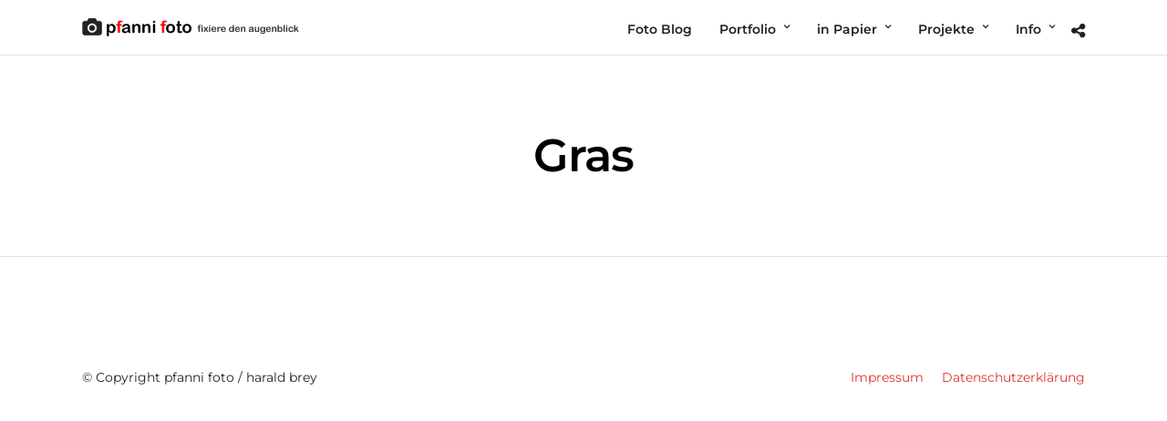

--- FILE ---
content_type: text/javascript
request_url: https://fixiere-den-augenblick.de/wp-content/themes/photography/js//modulobox/modulobox.js
body_size: 35629
content:
/**
 * ModuloBox PACKAGED v1.5.0
 * Touch & responsive multimedia Lightbox
 *
 * @author Themeone [https://theme-one.com/]
 * Copyright © 2016 All Rights Reserved.
 */

/* global navigator, location, window, document, screen, history, setTimeout, clearTimeout, requestAnimationFrame, cancelAnimationFrame, XMLHttpRequest, Image */
/* global define, module, require, jQuery, MediaElementPlayer */

/**
 * requestAnimationFrame polyfill
 * Modified version of Paul Irish (https://gist.github.com/paulirish/1579671)
 * v1.0.0
 */
( function() {

	var win = window,
		lastTime = 0;

	// get rAF, prefixed, if present
	win.requestAnimationFrame = win.requestAnimationFrame || win.webkitRequestAnimationFrame;

	// fallback to setTimeout
	if ( !win.requestAnimationFrame ) {

		win.requestAnimationFrame = function( callback ) {

			var currTime   = new Date().getTime(),
				timeToCall = Math.max( 0, 16 - ( currTime - lastTime ) ),
				id         = setTimeout( callback, timeToCall );

			lastTime = currTime + timeToCall;

			return id;

		};

	}

	// fallback to setTimeout
	if ( !win.cancelAnimationFrame ) {

		win.cancelAnimationFrame = function( id ) {
			clearTimeout( id );
		};

	}

}());

/**
 * Themeone Utils
 * Utilities
 * v1.0.0
 */
( function( root, factory ) {

	if ( typeof define === 'function' && define.amd ) {

		// AMD
		define(
			'themeone-utils/utils',
			factory
		);

	} else if ( typeof module === 'object' && module.exports ) {

		// Node, CommonJS-like
		module.exports = factory();

	} else {

		// Browser globals (root is window)
		root.ThemeoneUtils = factory();

	}

}( this, function() {

	"use strict";

	var utils = {};
	var Console = window.console;

	/**
	 * Output console error
	 * @param {string} message
	 */
	utils.error = function( message ) {

		if ( typeof Console !== 'undefined' ) {

			Console.error( message );

		}

	};

	/**
	 * Extend an Object
	 * @param {Object} options
	 * @param {Object} defaults
	 * @return {Object} defaults
	 */
	utils.extend = function( options, defaults ) {

		if ( options ) {

			if ( typeof options !== 'object' ) {

				this.error( 'Custom options must be an object' );

			} else {

				for ( var prop in defaults ) {

					if ( defaults.hasOwnProperty( prop ) && options.hasOwnProperty( prop ) ) {
						defaults[prop] = options[prop];
					}

				}

			}

		}

		return defaults;

	};

	/**
	 * Find style property (with vendor prefix)
	 * @param {string} prop
	 * @return {string} prefixedProp
	 */
	utils.prop = function( prop ) {

		var el = this.createEl(),
			prefixes = ['', 'Webkit', 'Moz', 'ms', 'O'];

		for ( var p = 0, pl = prefixes.length; p < pl; p++ ) {

			var prefixedProp = prefixes[p] ? prefixes[p] + prop.charAt( 0 ).toUpperCase() + prop.slice( 1 ) : prop;

			if ( el.style[prefixedProp] !== undefined ) {
				return prefixedProp;
			}

		}

		return '';

	};

	/**
	 * Clone object properties
	 * @param {Object} obj
	 * @return {Object} copy
	 */
	utils.cloneObject = function( obj ) {

		var copy = {};

		for ( var attr in obj ) {

			if ( obj.hasOwnProperty( attr ) ) {
				copy[attr] = obj[attr];
			}

		}

		return copy;

	};

	/**
	 * Create DOM element
	 * @param {string} tag
	 * @param {string} classes
	 * @return {Object} el
	 */
	utils.createEl = function( tag, classes ) {

		var el = document.createElement( tag || 'div' );

		if ( classes ) {
			el.className = classes;
		}

		return el;

	};

	/**
	 * Camel case string
	 * @param {string} string
	 * @return {string} string
	 */
	utils.camelize = function( string ) {

		return string.replace( /-([a-z])/g, function( g ) {
			return g[1].toUpperCase();
		});

	};

	/**
	 * Add/remove event listeners
	 * @param {Object} _this
	 * @param {Object} el
	 * @param {Array} event
	 * @param {string} fn
	 * @param {boolean} isBind
	 */
	utils.handleEvents = function( _this, el, event, fn, isBind ) {

		if ( typeof this.event_handlers !== 'object' ) {
			this.event_handlers = {};
		}

		// register handlers for later (to remove)
		if ( !this.event_handlers[fn] ) {
			this.event_handlers[fn] = _this[fn].bind( _this );
		}

		// set bind method
		isBind = isBind === undefined ? true : !!isBind;
		var bindMethod = isBind ? 'addEventListener' : 'removeEventListener';

		// loop through each event
		event.forEach( function( ev ) {
			el[bindMethod]( ev, this.event_handlers[fn], false );
		}.bind( this ) );

	};

	/**
	 * Emits events via EvEmitter and jQuery events
	 * @param {Object} _this
	 * @param {string} namespace - namespace of event
	 * @param {string} type - name of event
	 * @param {Event} event - original event
	 * @param {Array} args - extra arguments
	 */
	utils.dispatchEvent = function( _this, namespace, type, event, args ) {

		// add Namespace for the event
		type += namespace ? '.' + namespace : '';
		// add original event to arguments
		var emitArgs = event ? [event].concat( args ) : [args];

		// trigger vanilla JS event
		_this.emitEvent( type, emitArgs );

	};

	/**
	 * Function for applying a debounce effect to a function call.
	 * @function
	 * @param {Function} func - Function to be called at end of timeout.
	 * @param {number} delay - Time in ms to delay the call of `func`.
	 * @returns function
	 */
	utils.throttle = function( func, delay ) {

		var timestamp = null,
			limit = delay;

		return function() {

			var self = this,
				args = arguments,
				now = Date.now();

			if ( !timestamp || now - timestamp >= limit ) {

				timestamp = now;
				func.apply( self, args );

			}

		};

	};

	/**
	 * Modulo calculation
	 * @param {number} length
	 * @param {number} index
	 * @return {number}
	 */
	utils.modulo = function( length, index ) {

		return ( length + ( index % length ) ) % length;

	};

	/**
	 * Regex classname from string
	 * @param {string} className
	 * @return {RegExp}
	 */
	utils.classReg = function( className ) {

		return new RegExp( '(^|\\s+)' + className + '(\\s+|$)' );

	};

	/**
	 * Check if element has class name
	 * @param {Object} el
	 * @param {string} className
	 * @return {boolean}
	 */
	utils.hasClass = function( el, className ) {

		return !!el.className.match( this.classReg( className ) );

	};

	/**
	 * Add a class name to an element
	 * @param {Object} el
	 * @param {string} className
	 */
	utils.addClass = function( el, className ) {

		if ( !this.hasClass( el, className ) ) {
			el.className += ( el.className ? ' ' : '' )  + className;
		}

	};

	/**
	 * Remove a class name to an element
	 * @param {Object} el
	 * @param {string} className
	 */
	utils.removeClass = function( el, className ) {

		if ( this.hasClass( el, className ) ) {
			el.className = el.className.replace( this.classReg( className ), ' ' ).replace( /\s+$/, '' );
		}

	};

	/**
	 * Translate an element
	 * @param {Object} el
	 * @param {number} x
	 * @param {number} y
	 * @param {number} s
	 */
	utils.translate = function( el, x, y, s ) {

		var scale = s ? ' scale(' + s + ',' + s + ')' : '';

		el.style[this.browser.trans] = ( this.browser.gpu ) ?
			'translate3d(' + ( x || 0 ) + 'px, ' + ( y || 0 ) + 'px, 0)' + scale :
			'translate(' + ( x || 0 ) + 'px, ' + ( y || 0 ) + 'px)' + scale;

	};

	/*
	 * Browser features detection
	 */
	utils.browser = {
		trans : utils.prop( 'transform' ),
		gpu   : utils.prop( 'perspective' ) ? true : false
	};

	return utils;

}));

/**
 * EvEmitter (Emit event)
 * Modified version of David Desandro (https://github.com/desandro/EventEmitter)
 * v1.0.0
 */
( function( root, factory ) {

	if ( typeof define === 'function' && define.amd ) {

		// AMD
		define(
			'themeone-event/event',
			factory
		);

	} else if ( typeof module === 'object' && module.exports ) {

		// Node, CommonJS-like
		module.exports = factory();

	} else {

		// Browser globals (root is window)
		root.ThemeoneEvent = factory();

	}

}( typeof window !== 'undefined' ? window : this, function() {

	"use strict";

	var EvEmitter = function() {},
		proto = EvEmitter.prototype;

	/**
	 * Bind on event
	 * @param {string} eventName
	 * @param {Object} listener
	 * @return {Object} this
	 */
	proto.on = function( eventName, listener ) {

		if ( !eventName || !listener ) {
			return null;
		}

		// set events hash
		var events = this._events = this._events || {};
		// set listeners array
		var listeners = events[eventName] = events[eventName] || [];

		// only add once
		if ( listeners.indexOf( listener ) === -1 ) {
			listeners.push( listener );
		}

		return this;

	};

	/**
	 * Unbind event event
	 * @param {string} eventName
	 * @param {Object} listener
	 * @return {Object} this
	 */
	proto.off = function( eventName, listener ) {

		var listeners = this._events && this._events[eventName];

		if ( !listeners || !listeners.length ) {
			return null;
		}

		var index = listeners.indexOf( listener );

		if ( index !== -1 ) {
			listeners.splice( index, 1 );
		}

		return this;

	};

	/**
	 * Emit an event
	 * @param {string} eventName
	 * @param {Object} args
	 * @return {Object} this
	 */
	proto.emitEvent = function( eventName, args ) {

		var listeners = this._events && this._events[eventName];
		if ( !listeners || !listeners.length ) {
			return null;
		}

		var i = 0,
			listener = listeners[i];
			args = args || [];

		// once stuff
		var onceListeners = this._onceEvents && this._onceEvents[eventName];

		while ( listener ) {

			var isOnce = onceListeners && onceListeners[listener];

			if ( isOnce ) {

				// remove before trigger to prevent recursion
				this.off( eventName, listener );
				// unset once flag
				delete onceListeners[listener];

			}

			// trigger listener
			listener.apply( this, args );

			// get next listener
			i += isOnce ? 0 : 1;
			listener = listeners[i];

		}

		return this;

	};

	return EvEmitter;

}));

/**
 * Animate
 * RAF animations
 * v1.0.0
 */
( function( root, factory ) {

	if ( typeof define === 'function' && define.amd ) {

		// AMD
		define(
			'themeone-animate/animate',
			['themeone-utils/utils',
			'themeone-event/event'],
			factory
		);

	} else if ( typeof module === 'object' && module.exports ) {

		// Node, CommonJS-like
		module.exports = factory(
			require( 'themeone-utils' ),
			require( 'themeone-event' )
		);

	} else {

		// Browser globals (root is window)
		root.ThemeoneAnimate = factory(
			root.ThemeoneUtils,
			root.ThemeoneEvent
		);

	}

}( this, function( utils, EvEmitter ) {

	'use strict';

	/**
	 * Animate
	 * @param {Object} element
	 * @param {Object} positions
	 * @param {Object} friction
	 * @param {Object} attraction
	 */
	var Animate = function( element, positions, friction, attraction ) {

		this.element  = element;
		this.defaults = positions;
		this.forces   = {
			friction   : friction || 0.28,
			attraction : attraction || 0.028
		};

		this.resetAnimate();

	};

	var proto = Animate.prototype = Object.create( EvEmitter.prototype );

	/**
	 * Update animation on drag
	 * @param {Object} obj
	 */
	proto.updateDrag = function( obj ) {

		this.move = true;
		this.drag = obj;

	};

	/**
	 * Release drag
	 */
	proto.releaseDrag = function() {

		this.move = false;

	};

	/**
	 * Animate to a specific position
	 * @param {Object} obj
	 */
	proto.animateTo = function( obj ) {

		this.attraction = obj;

	};

	/**
	 * Start render animation
	 */
	proto.startAnimate = function() {

		this.move = true;
		this.settle = false;
		this.restingFrames = 0;

		if ( !this.RAF ) {
			this.animate();
		}

	};

	/**
	 * Stop animation
	 */
	proto.stopAnimate = function() {

		this.move = false;
		this.restingFrames = 0;

		if ( this.RAF ) {
			cancelAnimationFrame( this.RAF );
			this.RAF = false;
		}

		this.start = utils.cloneObject( this.position );
		this.velocity = {
			x : 0,
			y : 0,
			s : 0
		};

	};

	/**
	 * Reset animation
	 */
	proto.resetAnimate = function() {

		this.stopAnimate();

		this.settle = true;
		this.drag = utils.cloneObject( this.defaults );
		this.start = utils.cloneObject( this.defaults );
		this.resting = utils.cloneObject( this.defaults );
		this.position = utils.cloneObject( this.defaults );
		this.attraction = utils.cloneObject( this.defaults );

	};

	/**
	 * Handle animation rendering
	 */
	proto.animate = function() {

		// animation loop function
		var loop = ( function() {

			if ( typeof this.position !== 'undefined' ) {

				// get clone previous values
				var previous = utils.cloneObject( this.position );

				// set main forces
				this.applyDragForce();
				this.applyAttractionForce();

				// dispatch render event (before physic otherwise calculation will be wrong)
				utils.dispatchEvent( this, 'toanimate', 'render', this );

				// apply physics
				this.integratePhysics();
				this.getRestingPosition();

				// render positions
				this.render( 100 );

				// loop
				this.RAF = requestAnimationFrame( loop );

				// cancel RAF if no animations
				this.checkSettle( previous );

			}

		}).bind( this );

		// start animation loop
		this.RAF = requestAnimationFrame( loop );

	};

	/**
	 * Simulation physic velocity
	 */
	proto.integratePhysics = function() {

		for ( var k in this.position ) {

			if ( typeof this.position[k] !== 'undefined' ) {

				this.position[k] += this.velocity[k];
				this.position[k] = ( k === 's' ) ? Math.max( 0.1, this.position[k] ) : this.position[k];
				this.velocity[k] *= this.getFrictionFactor();

			}

		}

	};

	/**
	 * Simulation physic friction
	 */
	proto.applyDragForce = function() {

		if ( this.move ) {

			for ( var k in this.drag ) {

				if ( typeof this.drag[k] !== 'undefined' ) {

					var dragVelocity = this.drag[k] - this.position[k];
					var dragForce = dragVelocity - this.velocity[k];
					this.applyForce( k, dragForce );

				}

			}

		}

	};

	/**
	 * Simulation physic attraction
	 */
	proto.applyAttractionForce = function() {

		if ( !this.move ) {

			for ( var k in this.attraction ) {

				if ( typeof this.attraction[k] !== 'undefined' ) {

					var distance = this.attraction[k] - this.position[k];
					var force = distance * this.forces.attraction;
					this.applyForce( k, force );

				}

			}

		}

	};

	/**
	 * Calculate estimated resting position from physic
	 */
	proto.getRestingPosition = function() {

		for ( var k in this.position ) {

			if ( typeof this.position[k] !== 'undefined' ) {
				this.resting[k] = this.position[k] + this.velocity[k] / ( 1 - this.getFrictionFactor() );
			}

		}

	};

	/**
	 * Apply an attraction force
	 * @param {string} direction
	 * @param {number} force
	 */
	proto.applyForce = function( direction, force ) {

		this.velocity[direction] += force;

	};

	/**
	 * Apply a friction factor
	 * @return {number}
	 */
	proto.getFrictionFactor = function() {

		return 1 - this.forces.friction;

	};

	/**
	 * Round value to correctly calculate if animate is settle or not
	 * @param {number} values
	 * @param {number} round
	 */
	proto.roundValues = function( values, round ) {

		for ( var k in values ) {

			if ( typeof values[k] !== 'undefined' ) {

				round = k === 's' ? round * 100 : round;
				values[k] = Math.round( values[k] * round ) / round;

			}

		}

	};

	/**
	 * Check if the current animated object is settled
	 * @param {Object} previous
	 */
	proto.checkSettle = function( previous ) {

		// keep track of frames where x hasn't moved
		if ( !this.move ) {

			var count = 0;

			for ( var k in this.position ) {

				if ( typeof this.position[k] !== 'undefined' ) {

					var round = k === 's' ? 10000 : 100;

					if ( Math.round( this.position[k] * round ) === Math.round( previous[k] * round ) ) {

						count++;
						if ( count === Object.keys( this.position ).length ) {
							this.restingFrames++;
						}

					}

				}

			}

		}

		// stop RAF animation if position didn't change during 3 frames (60fps)
		if ( this.restingFrames > 2 ) {

			this.stopAnimate();
			this.render( this.position.s > 1 ? 10 : 1 );
			this.settle = true;

			// dispatch settle only if moved
			if ( JSON.stringify( this.start ) !== JSON.stringify( this.position ) ) {
				utils.dispatchEvent( this, 'toanimate', 'settle', this );
			}

		}

	};

	/**
	 * Render animation
	 * @param {number} round
	 */
	proto.render = function( round ) {

		// round new position values
		this.roundValues( this.position, round );

		// translate
		utils.translate(
			this.element,
			this.position.x,
			this.position.y,
			this.position.s
		);

	};

	return Animate;

}));

/**
 * ModuloBox
 * Core Plugin
 * v1.5.0
 */
( function( root, factory ) {

	if ( typeof define === 'function' && define.amd ) {

		// AMD
		define(
			['themeone-utils/utils',
			'themeone-event/event',
			'themeone-animate/animate'],
			factory
		);

	} else if ( typeof exports === 'object' && module.exports ) {

		// Node, CommonJS-like
		module.exports = factory(
			require( 'themeone-utils' ),
			require( 'themeone-event' ),
			require( 'themeone-animate' )
		);

	} else {

		// Browser globals (root is window)
		root.ModuloBox = factory(
			root.ThemeoneUtils,
			root.ThemeoneEvent,
			root.ThemeoneAnimate
		);

	}

}( this, function( utils, EvEmitter, Animate ) {

	'use strict';

	// Modulobox version
	var version = '1.5.0';

	// Globally unique identifiers
	var GUID = 0;

	// Internal store of all plugin intances
	var instances = {};

	// Internal cache
	var expando = 'mobx' + ( version + Math.random() ).replace( /\D/g, '' );
	var cache   = { uid : 0 };

	// Default options
	var defaults = {
		// Setup
		mediaSelector      : '.mobx', // Media class selector used to fetch media in document
		// Behaviour
		threshold          : 5,       // Dragging doesn't start until 5px moved (not taken into account when pinched with 2 fingers)
		attraction         : {        // Attracts the position of the slider to the selected cell. Higher value makes the slider move faster. Lower value makes it move slower.
			slider : 0.055, // From 0 to 1
			slide  : 0.018, // From 0 to 1
			thumbs : 0.016  // From 0 to 1
		},
		friction           : {       // Friction slows the movement of slider. Higher value makes the slider feel stickier & less bouncy. Lower value makes the slider feel looser & more wobbly
			slider : 0.62,  // From 0 to 1
			slide  : 0.18,  // From 0 to 1
			thumbs : 0.22   // From 0 to 1
		},
		rightToLeft        : false,   // Enable right to left layout
		loop               : 3,       // From how much items infinite loop start (0: no loop, 1: always loop, 2: loop if 2 items at least, etc...)
		preload            : 1,       // Number of media to preload. If 1 set, it will load the currently media opened and once loaded it'll preload the 2 closest media. value can be 1, 3 or 5
		unload             : false,   // Allows to unload media which are out of the visible viewport to improve performance (EXPERIMENTAL - not work in Safari, can create issue on other browsers)
		timeToIdle         : 4000,    // Hide controls when an idle state exceed 4000ms (0 - always keep controls visible)
		history            : false,   // Enable/disable history in browser (deeplink) when opening/navigating/closing a gallery
		mouseWheel         : true,    // Enable/disable mouseWheel (up/down/space keys) to scroll page
		contextMenu        : true,    // Enable/disable contextmenu on right click (on image)
		scrollBar          : true,    // Show/hide browser scrollbar
		fadeIfSettle       : false,   // Show media only if the slider is settled (improves performance especially for iframe/html)
		// User Interface
		controls           : ['close'], // 'zoom', 'play', 'fullScreen', 'download', 'share', 'close'
		prevNext           : true,    // Show/hide prev/next navigation buttons
		prevNextTouch      : false,   // Show/hide prev/next navigation buttons on small touch capable devices
		counterMessage     : '[index] / [total]', // Message used in the item counter. If empty, no counter will be displayed
		caption            : true,    // Show/hide caption under media (globally)
		autoCaption        : false,   // Generate captions from alt and/or title attributes if data-title and/or data-desc missing
		captionSmallDevice : true,    // Show/hide caption under media on small browser width like mobile devices
		thumbnails         : true,    // Enable/disable thumbnail
		thumbnailsNav      : 'basic', // Navigation type for the thumbnail (basic or centered)
		thumbnailSizes     : {        // Set thumbnails size for different browser widths (unlimited)
			1920 : {          // browser width (px)
				width  : 110, // thumbnail width (px) - 0 in width will hide thumbnails
				height : 80,  // thumbnail height(px) - 0 in height will hide thumbnails
				gutter : 10   // gutter width (px) between thumbnails
			},
			1280 : {
				width  : 90,
				height : 65,
				gutter : 10
			},
			680 : {
				width  : 70,
				height : 50,
				gutter : 8
			},
			480 : {
				width  : 60,
				height : 44,
				gutter : 5
			}
		},
		spacing            : 0.1,     // Space in percent between each slide. For example, 0.1 will render as a 10% of sliding viewport width
		smartResize        : true,    // Allow images to overflow on top bar and/or caption on small devices only if image can fill the full screen height
		overflow           : false,   // Allow images to overflow on top bar and/or caption (if enable, smart resize will be ignored)
		loadError          : 'Sorry, an error occured while loading the content...',
		noContent          : 'Sorry, no content was found!',
		// functions
		prevNextKey        : true,    // Press keyboard left/right to navigate
		scrollToNav        : false,   // Scroll with a mousewheel to navigate next/prev (disabled if scrollToZoom set to true)
		scrollSensitivity  : 15,      // Threshold in 'px' from when a methods is called (Useful to fine tune touchpad and free mousewheel sensitivity)
		zoomTo             : 'auto',  // Zoom factor applied on button click and double tap ('auto' will scale to the natural image size, accept number value (e.g.: 2, 3, 4, etc...)
		minZoom            : 1.2,     // Min zoom factor required to enable Zoom feature on click or pinch
		maxZoom            : 4,       // Max zoom factor allowed when pinched/scrolled or if the zoomTo auto value is superior to maxZoom
		doubleTapToZoom    : true,    // double Tap/click to zoom on image
		scrollToZoom       : false,   // Scroll with a mousewheel to zoom in/out
		pinchToZoom        : true,    // Pinch in with 2 fingers to zoom on image
		escapeToClose      : true,    // Esc keyboard key to close the lightbox
		scrollToClose      : false,   // Scroll with a mousewheel to close the lightbox (disabled if scrollToNav and/or scrollToZoom set to true)
		pinchToClose       : true,    // Pinch out with 2 fingers to close the lightbox
		dragToClose        : true,    // Drag vertically to close the lightbox
		tapToClose         : true,    // Tap/click outside the image/media to close the lightbox
		shareButtons       : ['facebook', 'twitter', 'pinterest', 'linkedin', 'reddit'], // 'facebook', 'googleplus', 'twitter', 'pinterest', 'linkedin', 'reddit', 'stumbleupon', 'tumblr', 'blogger', 'buffer', 'digg', 'evernote'
		shareText          : jQuery('#tg_modulobox_share_on_string').val(), // text displayed above social sharing buttons
		sharedUrl          : 'deeplink', // url used to share the media ('page', deeplink', 'media')
		slideShowInterval  : 4000,    // Time interval, in milliseconds, between slide changes in slideshow mode
		slideShowAutoPlay  : false,   // Automatically start slideShow mode on opening
		slideShowAutoStop  : false,   // Stop slideshow when the last item is reached (only if slider loop)
		countTimer         : true,    // Show a circular countdown timer next to the counter message when autoplay (slideshow)
		countTimerBg       : 'rgba(255,255,255,0.25)', // Background color of the circular timer stroke
		countTimerColor    : 'rgba(255,255,255,0.75)', // Color of the circular timer stroke
		mediaelement       : false,   // Play HTML5 videos with mediaelement
		videoRatio         : 16 / 9,  // Video aspect ratio
		videoMaxWidth      : 1180,    // Video max width allowed in a slide
		videoAutoPlay      : false,   // Autoplay video on opening
		videoThumbnail     : false    // Automatically fetches poster/thumbnails of iframe videos if missing
	};

	/**
	 * ModuloBox
	 * @constructor
	 * @param {Object} options
	 */
	var ModuloBox = function( options ) {

		var element = document.querySelector( '.mobx-holder' );

		if ( element && element.GUID ) {
			return instances[ element.GUID ];
		}

		// extend defaults with user-set options
		this.options = utils.extend( options, defaults );
		// set main plugin variables
		this.setVar();

	};

	// Set plugin prototype (and add EvEmitter proto)
	var proto = ModuloBox.prototype = Object.create( EvEmitter.prototype );

	/**
	 * Initialize ModuloBox
	 * Create main instance & DOM
	 */
	proto.init = function() {

		if ( this.GUID ) {
			return;
		}

		this.createDOM();

		// set instance
		this.GUID = ++GUID;
		this.DOM.holder.GUID = GUID;
		instances[this.GUID] = this;

		this.setAnimation();
		this.getGalleries();
		this.openFromQuery();

	};

	/**
	 * Set main plugin variable
	 */
	proto.setVar = function() {

		var win = window,
			doc = document,
			nav = navigator;

		// prefix used for class names
		this.pre = 'mobx';

		// set main var
		this.gesture  = {};
		this.buttons  = {};
		this.slider   = {};
		this.slides   = {};
		this.cells    = {};
		this.states   = {};
		this.pointers = [];

		// set internal cache
		this.expando  = expando;
		this.cache    = cache;

		// drag events
		this.dragEvents = this.detectPointerEvents();

		// browser detection
		this.browser = {
			touchDevice : ( 'ontouchstart' in win ) || ( nav.maxTouchPoints > 0 ) || ( nav.msMaxTouchPoints > 0 ),
			pushState   : 'history' in win && 'pushState' in history,
			fullScreen  : this.detectFullScreen(),
			mouseWheel  : 'onwheel' in doc.createElement( 'div' ) ?
						'wheel' : doc.onmousewheel !== undefined ?
						'mousewheel' : 'DOMMouseScroll'
		};

		// add social & video stream support
		this.iframeVideo = this.iframeVideo();
		this.socialMedia = this.socialMedia();

	};

	/**
	 * Detect pointer type browser support
	 * @return {Object}
	 */
	proto.detectPointerEvents = function() {

		var nav = navigator;

		// listen for W3C Pointer Events (IE11)
		if ( nav.pointerEnabled ) {

			return {
				start : ['pointerdown'],
				move  : ['pointermove'],
				end   : ['pointerup', 'pointercancel']
			};

		}

		// listen for IE10 Pointer Events
		if ( nav.msPointerEnabled ) {

			return {
				start : ['MSPointerDown'],
				move  : ['MSPointerMove'],
				end   : ['MSPointerUp', 'MSPointerCancel']
			};

		}

		// listen for both Mouse & Touch Events
		return {
			start : ['mousedown', 'touchstart'],
			move  : ['mousemove', 'touchmove'],
			end   : ['mouseup', 'mouseleave', 'touchend', 'touchcancel']
		};

	};

	/**
	 * Detect fullScreen browser support
	 * Remove fullScreen button if not supported
	 * @return {Object}
	 */
	proto.detectFullScreen = function() {

		var fullScreen = ['fullscreenEnabled', 'webkitFullscreenEnabled', 'mozFullScreenEnabled', 'msFullscreenEnabled'];

		for ( var i = 0, l = fullScreen.length; i < l; i++ ) {

			if ( document[fullScreen[i]] ) {

				return {
					element : ['fullscreenElement', 'webkitFullscreenElement', 'mozFullScreenElement', 'msFullscreenElement'][i],
					request : ['requestFullscreen', 'webkitRequestFullscreen', 'mozRequestFullScreen', 'msRequestFullscreen'][i],
					change  : ['fullscreenchange', 'webkitfullscreenchange', 'mozfullscreenchange', 'MSFullscreenChange'][i],
					exit    : ['exitFullscreen', 'webkitExitFullscreen', 'mozCancelFullScreen', 'msExitFullscreen'][i]
				};

			}

		}

		var controls = this.options.controls,
			index = controls.indexOf( 'fullScreen' );

		// if no fullscreen support remove fullscreen button if exists
		if ( index > -1 ) {
			controls.splice( index, 1 );
		}

		return null;

	};

	/**
	 * Iframe stream video
	 * HTML5 window post message API
	 * [ID] => iframe video ID
	 * @return {Object}
	 */
	proto.iframeVideo = function() {

		return {
			youtube : {
				reg    : /(?:www\.)?youtu\.?be(?:\.com)?\/?.*?(?:watch|embed)?(?:.*v=|v\/|watch%3Fv%3D|\/)([\w\-_]+)&?/i,
				url    : 'https://www.youtube.com/embed/[ID]?enablejsapi=1&rel=0&autoplay=1',
				share  : 'https://www.youtube.com/watch?v=[ID]',
				poster : 'https://img.youtube.com/vi/[ID]/maxresdefault.jpg',
				thumb  : 'https://img.youtube.com/vi/[ID]/default.jpg',
				play   : { event : 'command', func : 'playVideo' },
				pause  : { event : 'command', func : 'pauseVideo' }
			},
			vimeo : {
				reg    : /(?:www\.|player\.)?vimeo.com\/(?:channels\/(?:\w+\/)?|groups\/(?:[^\/]*)\/videos\/|album\/(?:\d+)\/video\/|video\/)?(\d+)(?:[a-zA-Z0-9_\-]+)?/i,
				url    : 'https://player.vimeo.com/video/[ID]?autoplay=1&api=1',
				share  : 'https://vimeo.com/[ID]',
				poster : 'https://vimeo.com/api/v2/video/[ID].json',
				play   : { event : 'command', method : 'play' },
				pause  : { event : 'command', method : 'pause' }
			},
			dailymotion : {
				reg    : /(?:www\.)?(?:dailymotion\.com(?:\/embed)(?:\/video|\/hub)|dai\.ly)\/([0-9a-z]+)(?:[\-_0-9a-zA-Z]+#video=(?:[a-zA-Z0-9_\-]+))?/i,
				url    : 'https://dailymotion.com/embed/video/[ID]?autoplay=1&api=postMessage',
				share  : 'https://www.dailymotion.com/video/[ID]',
				poster : 'https://www.dailymotion.com/thumbnail/video/[ID]',
				thumb  : 'https://www.dailymotion.com/thumbnail/video/[ID]',
				play   : 'play',
				pause  : 'pause'
			},
			wistia : {
				reg    : /(?:www\.)?(?:wistia\.(?:com|net)|wi\.st)\/(?:(?:m|medias|projects)|embed\/(?:iframe|playlists))\/([a-zA-Z0-9_\-]+)/i,
				url    : 'https://fast.wistia.net/embed/iframe/[ID]?version=3&enablejsapi=1&html5=1&autoplay=1',
				share  : 'https://fast.wistia.net/embed/iframe/[ID]',
				poster : 'https://fast.wistia.com/oembed?url=https://home.wistia.com/medias/[ID].json',
				play   : { event : 'cmd', method : 'play' },
				pause  : { event : 'cmd', method : 'pause' }
			}
		};

	};

	/**
	 * Social media url
	 * [url]   => location deeplink or media url
	 * [text]  => text from title or null
	 * [image] => image or video poster or null
	 * @return {Object}
	 */
	proto.socialMedia = function() {

		return {
			facebook    : 'https://www.facebook.com/sharer/sharer.php?u=[url]',
			googleplus  : 'https://plus.google.com/share?url=[url]',
			twitter     : 'https://twitter.com/intent/tweet?text=[text]&url=[url]',
			pinterest   : 'https://www.pinterest.com/pin/create/button/?url=[url]&media=[image]&description=[text]',
			linkedin    : 'https://www.linkedin.com/shareArticle?url=[url]&mini=true&title=[text]',
			reddit      : 'https://www.reddit.com/submit?url=[url]&title=[text]',
			stumbleupon : 'https://www.stumbleupon.com/badge?url=[url]&title=[text]',
			tumblr      : 'https://www.tumblr.com/share?v=3&u=[url]&t=[text]',
			blogger     : 'https://www.blogger.com/blog_this.pyra?t&u=[url]&n=[text]',
			buffer      : 'https://bufferapp.com/add?url=[url]title=[text]',
			digg        : 'https://digg.com/submit?url=[url]&title=[text]',
			evernote    : 'https://www.evernote.com/clip.action?url=[url]&title=[text]'
		};

	};

	// ----- Create & append Lightbox in document ----- //

	/**
	 * Create DOM for the lightbox
	 */
	proto.createDOM = function() {

		this.DOM = {};

		var elements = [
			'holder',
			'overlay',
			'slider',
			'item',
			'item-inner',
			'ui',
			'top-bar',
			'bottom-bar',
			'share-tooltip',
			'counter',
			'caption',
			'caption-inner',
			'thumbs-holder',
			'thumbs-inner'
		];

		for ( var i = 0; i < elements.length; i++ ) {
			this.DOM[utils.camelize( elements[i] )] = utils.createEl( 'div', this.pre + '-' + elements[i] );
		}

		this.appendDOM( this.DOM );

	};

	/**
	 * Append lightbox DOM to body
	 * @param {{holder, item, itemInner, overlay, slider, ui, topBar}} dom
	 */
	proto.appendDOM = function( dom ) {

		var opt = this.options;

		// append main containers
		dom.holder.appendChild( dom.overlay );
		dom.holder.appendChild( dom.slider );
		dom.holder.appendChild( dom.ui );

		// append slides & cells to slider
		for ( var i = 0; i < 5; i++ ) {

			var slide = dom.item.cloneNode( true );
			slide.appendChild( dom.itemInner.cloneNode( true ) );
			dom.slider.appendChild( slide );

			// manually assign dom to slides object
			this.slides[i] = slide;

		}

		// set slides length
		this.slides.length = dom.slider.children.length;

		// create UI elements
		this.createUI( dom, opt );

		// add lightbox attribute
		dom.holder.setAttribute( 'tabindex', -1 );
		dom.holder.setAttribute( 'aria-hidden', true );

		// add plugin version in comment
		this.DOM.comment = document.createComment( ' ModuloBox (v' + version + ') by Themeone ' );
		document.body.appendChild( this.DOM.comment );

		// Dispatch event before appending lightbox DOM (to add custom markup)
		utils.dispatchEvent( this, 'modulobox', 'beforeAppendDOM', dom );

		// append lightbox to body
		document.body.appendChild( dom.holder );

		// store top bar height for later
		dom.topBar.height = dom.topBar.clientHeight;

	};

	/**
	 * Create UI elements
	 * @param {{holder, ui, topBar, bottomBar, thumbsHolder, thumbsInner, counter, shareTooltip, caption, captionInner}} dom
	 * @param {Object} opt
	 */
	proto.createUI = function( dom, opt ) {

		var shareIndex = opt.controls.indexOf( 'share' );

		// append share tooltip
		if ( shareIndex > -1 ) {

			var buttons = opt.shareButtons,
				i = buttons.length;

			// check if each social button exists
			while ( i-- ) {

				if ( !this.socialMedia.hasOwnProperty( buttons[i] ) ) {
					buttons.splice( i, 1 );
				}

			}

			// if there are social button(s) registered
			if ( buttons.length ) {

				dom.ui.appendChild( dom.shareTooltip );

				// add share text
				if ( opt.shareText ) {
					dom.shareTooltip.appendChild( utils.createEl( 'span' ) ).textContent = opt.shareText;
				}

				this.createButtons( buttons, dom.shareTooltip, 'shareOn' );

				// remove share button if no social media
			} else {
				opt.controls.splice( shareIndex, 1 );
			}

		}

		// append top bar & buttons
		if ( opt.controls.length || opt.counterMessage ) {

			var slideShow = opt.controls.indexOf( 'play' );

			dom.ui.appendChild( dom.topBar );

			// append counter message
			if ( opt.counterMessage ) {
				dom.topBar.appendChild( dom.counter );
			}

			// remove play button if slideShow interval <= 0
			if ( opt.slideShowInterval < 1 && slideShow > -1 ) {
				opt.controls.splice( slideShow, 1 );
			}

			// append countdown timer
			if ( opt.countTimer && slideShow > -1 ) {

				var timer = this.DOM.timer = utils.createEl( 'canvas', this.pre + '-timer' );
				timer.setAttribute( 'width', 48 );
				timer.setAttribute( 'height', 48 );
				dom.topBar.appendChild( timer );

			}

			// append crontrol buttons
			if ( opt.controls.length ) {
				// clone array (prevent options to be reversed if destroyed and initialized again)
				var controls = opt.controls.slice();
				this.createButtons( controls.reverse(), dom.topBar );
			}

		}

		// append bottom bar
		if ( opt.caption || opt.thumbnails ) {

			dom.ui.appendChild( dom.bottomBar );

			// append caption
			if ( opt.caption ) {

				dom.bottomBar.appendChild( dom.caption )
					.appendChild( dom.captionInner );


			}

			// append thumbnails
			if ( opt.thumbnails ) {

				dom.bottomBar.appendChild( dom.thumbsHolder )
					.appendChild( dom.thumbsInner );

			}

		}

		// append prev/next buttons
		if ( opt.prevNext ) {
			this.createButtons( ['prev', 'next'], dom.ui );
		}

	};

	/**
	 * Create Buttons elements
	 * @param {Array} buttons
	 * @param {Object} dom
	 * @param {string} event (event name attached to a button)
	 */
	proto.createButtons = function( buttons, dom, event ) {

		var length = buttons.length;

		for ( var i = 0; i < length; i++ ) {

			var type = buttons[i];

			// create and append button
			this.buttons[type] = utils.createEl( 'BUTTON', this.pre + '-' + type.toLowerCase() );
			dom.appendChild( this.buttons[type] );

			// attach event if button have a corresponding prototype event
			if ( ( type && typeof this[type] === 'function' ) || event ) {

				this.buttons[type].event  = event ? event : type;
				this.buttons[type].action = type;

				if ( event === 'shareOn' ) {
					this.buttons[type].setAttribute( 'title', type.charAt( 0 ).toUpperCase() + type.slice( 1 ) );
				}

			}

		}

	};

	/**
	 * Get media galleries (img, video, iframe, HTML)
	 */
	proto.getGalleries = function() {

		// prepare galleries
		// reset if executed again
		this.galleries = {};

		// prepare querySelector
		var selectors = this.options.mediaSelector,
			sources   = '';

		// if no selector set (prevent to trigger unnecessary errors)
		if ( !selectors ) {
			return false;
		}

		// setup sources
		try {
			sources = document.querySelectorAll( selectors );
		} catch (error) {
			utils.error( 'Your current mediaSelector is not a valid selector: "' + selectors + '"' );
		}

		for ( var i = 0, l = sources.length; i < l; i++ ) {

			var source = sources[i],
				media = {};

			// get original image url/src depending of the tagName
			media.src = source.tagName === 'A'   ? source.getAttribute( 'href' ) : null;
			media.src = source.tagName === 'IMG' ? source.currentSrc || source.src  : media.src;
			// if mediaSelector have data-src attr, take this one instead of src or href attributes
			media.src = source.getAttribute( 'data-src' ) || media.src;

			if ( media.src ) {

				this.getMediaAtts( source, media );
				this.setMediaType( media );

				// If the media have a known type
				if ( media.type ) {

					this.getMediaThumb( source, media );
					this.getVideoThumb( media );
					this.getMediaCaption( source, media );

					// format caption
					this.setMediaCaption( media );

					// get the gallery name & features
					var gallery = this.setGalleryName( source );
					this.setGalleryFeatures( gallery, media );

					// assign media index
					media.index = gallery.length;
					// push media data in gallery
					gallery.push( media );

					// attach click event to media
					this.setMediaEvent( source, gallery.name, media.index );

				}

			}

		}

		// dispatch updateGalleries event
		utils.dispatchEvent( this, 'modulobox', 'updateGalleries', this.galleries );

	};

	/**
	 * Add media in a gallery
	 * @param {number|string} name (gallery name)
	 * @param {Object} media (media collection)
	 */
	proto.addMedia = function( name, media ) {

		if ( !media || typeof media !== 'object' ) {

			utils.error( 'No media was found to addMedia() in a gallery' );
			return false;

		}

		// set gallery
		name = name === '' ? 1 : name;
		var gallery = this.galleries[name];
		gallery = !gallery ? ( this.galleries[name] = [] ) : gallery;
		gallery.name = name;

		var length = media.length;
		for ( var i = 0; i < length; i++ ) {

			var item = utils.cloneObject( media[i] );

			if ( item.src ) {

				this.setMediaType( item );
				this.getVideoThumb( item );
				this.setMediaCaption( item );
				this.setGalleryFeatures( gallery, item );

				// assign media index
				item.index = gallery.length;
				// push media data in gallery
				gallery.push( item );

			}

		}

	};

	/**
	 * Set media type depending of its content
	 * Image/video types only, iframe & HTML must be set manually
	 * @param {Object} media
	 */
	proto.setMediaType = function( media ) {

		// if the media type is already set and valid
		if ( ['image', 'video', 'iframe', 'HTML'].indexOf( media.type ) > -1 ) {
			return;
		}

		// reset media type in case not valid
		media.type = null;

		// get source
		var source = media.src ? media.src : null;

		/* jslint bitwise: true */
		// get extension without query string
		var extension = ( source.split( /[?#]/ )[0] || source ).substr( ( ~-source.lastIndexOf( '.' ) >>> 0 ) + 2 );
		/* jslint bitwise: false */

		// detect image
		if ( /(jpg|jpeg|png|bmp|gif|tif|tiff|jfi|jfif|exif|svg|webp)/i.test( extension ) || ['external.xx.fbcdn', 'drscdn.500px.org'].indexOf( source ) > -1 ) {

			media.type = 'image';
			media.src  = this.getSrc( source );

		// detect HTML5 video
		} else if ( /(mp4|webm|ogv)/i.test( extension ) ) {

			media.type   = 'video';
			media.format = 'html5';

		// detect iframe video
		} else {

			var stream = this.iframeVideo;

			for ( var type in stream ) {

				if ( stream.hasOwnProperty( type ) ) {

					var regs = source.match( stream[type].reg );

					if ( regs && regs[1] ) {

						var object = stream[type];

						media.type   = 'video';
						media.format = type;
						media.share  = object.share.replace( '[ID]', regs[1] );
						media.src    = object.url.replace( '[ID]', regs[1] );
						media.pause  = object.pause;
						media.play   = object.play;

						if ( this.options.videoThumbnail ) {
							media.poster = !media.poster && object.poster ? object.poster.replace( '[ID]', regs[1] ) : media.poster;
							media.thumb  = !media.thumb && object.poster ? object.poster.replace( '[ID]', regs[1] ) : media.thumb;
						}

						break;

					}

				}

			}

		}

	};

	/**
	 * Get image srcset custom
	 * @param {string} source
	 * @return {string} image url
	 */
	proto.getSrc = function( source ) {

		var srcset = ( source || '' ).split( /,/ ),
			length = srcset.length,
			width  = 0;

		if ( length <= 1 ) {
			return source;
		}

		for ( var i = 0; i < length; i++ ) {

			var parts = srcset[i].replace(/\s+/g, ' ').trim().split( / / ),
				value = parseFloat( parts[1] ) || 0,
				unit  = parts[1] ? parts[1].slice(-1) : null;

			if ( ( unit === 'w' && screen.width >= value && value > width ) || !value || i === 0 ) {

				width  = value;
				source = parts[0];

			}

		}

		return source;

	};

	/**
	 * Get media attributes
	 * @param {Object} source
	 * @param {Object} media
	 */
	proto.getMediaAtts = function( source, media ) {

		var auto = this.options.autoCaption,
			data = this.getAttr( source ),
			img  = source.firstElementChild;
			img  = source.tagName !== 'IMG' && img && img.tagName === 'IMG' ? img : source;

		media.type   = !media.type ? data.type || source.getAttribute( 'data-type' ) : media.type;
		media.title  = data.title  || source.getAttribute( 'data-title' ) || ( auto ? img.title : null );
		media.desc   = data.desc   || source.getAttribute( 'data-desc' )  || ( auto ? img.alt  : null );
		media.thumb  = data.thumb  || source.getAttribute( 'data-thumb' );
		media.poster = this.getSrc( data.poster || source.getAttribute( 'data-poster' ) );
		media.width  = data.width  || source.getAttribute( 'data-width' );
		media.height = data.height || source.getAttribute( 'data-height' );

		// prevent duplicate content if autoCaption enabled
		if ( media.title === media.desc ) {
			media.desc = null;
		}

	};

	/**
	 * Get media thumbnail
	 * @param {Object} source
	 * @param {Object} media
	 */
	proto.getMediaThumb = function( source, media ) {

		var thumbnail = source.getElementsByTagName( 'img' );

		if ( !media.thumb && thumbnail[0] ) {
			media.thumb = thumbnail[0].src;
		}

	};

	/**
	 * Get iframe video thumbnail
	 * @param {Object} media
	 */
	proto.getVideoThumb = function( media ) {

		if ( !this.options.videoThumbnail ||  media.type !== 'video' || media.format === 'html5' ) {
			return;
		}

		var hasPoster = media.poster && media.poster.indexOf( '.json' ) > -1,
			hasThumb  = media.thumb && media.thumb.indexOf( '.json' ) > -1;

		if ( hasPoster || hasThumb ) {

			var uri = hasPoster ? media.poster : media.thumb,
				xhr = new XMLHttpRequest();

			xhr.onload = function( event ) {

				/** @type {?|{thumbnail_large: string, thumbnail_url: string, thumbnail_small: string}} */
				var response = event.target.responseText;
					response = JSON.parse( response );
					response = response.hasOwnProperty( 0 ) ? response[0] : response;

				if ( response ) {

					media.poster = response.thumbnail_large || response.thumbnail_url;

					// replace background image if image DOM already built
					if ( media.dom ) {
						media.dom.style.backgroundImage = 'url("' + media.poster + '")';
					}

					if ( hasThumb ) {

						var thumb = response.thumbnail_small || response.thumbnail_url;

						// replace background image if thumbnail already built
						if ( typeof media.thumb === 'object' ) {
							media.thumb.style.backgroundImage = 'url("' + thumb + '")';
						} else {
							media.thumb = thumb;
						}

					}

				}

			}.bind( this );

			xhr.open( 'GET', encodeURI( uri ), true );

			setTimeout( function() {
				xhr.send();
			}, 0 );

		}

	};

	/**
	 * Get media caption
	 * @param {Object} source
	 * @param {Object} media
	 */
	proto.getMediaCaption = function( source, media ) {

		var next = source.nextElementSibling;

		// if gallery follow schema.org markup
		if ( next && next.tagName === 'FIGCAPTION' ) {

			var caption = next.innerHTML;

			if ( ! media.title ) {
				media.title = caption;
			} else if ( ! media.desc ) {
				media.desc  = caption;
			}

		}

	};

	/**
	 * Build media caption
	 * @param {Object} media
	 */
	proto.setMediaCaption = function( media ) {

		media.title   = media.title ? '<div class="' + this.pre + '-title">' + media.title.trim() + '</div>' : '';
		media.desc    = media.desc ? '<div class="' + this.pre + '-desc">' + media.desc.trim() + '</div>' : '';
		media.caption = media.title + media.desc;

	};

	/**
	 * Get gallery name from DOM
	 * @param {Object} source
	 */
	proto.getGalleryName = function( source ) {

		var parent = source,
			node = 0;

		while ( parent && node < 2 ) {

			parent = parent.parentNode;

			if ( parent && parent.tagName === 'FIGURE' && parent.parentNode ) {

				return parent.parentNode.getAttribute( 'id' );

			}

			node++;

		}

	};

	/**
	 * Set gallery name
	 * @param {Object} source
	 */
	proto.setGalleryName = function( source ) {

		var data = this.getAttr( source );

		// get name
		var name = data.rel || source.getAttribute( 'data-rel' );
		name = !name ? this.getGalleryName( source ) : name;
		name = !name ? Object.keys( this.galleries ).length + 1 : name;

		// set gallery
		var gallery = this.galleries[name];
		gallery = !gallery ? ( this.galleries[name] = [] ) : gallery;
		gallery.name = name;

		return gallery;

	};

	/**
	 * Set gallery features
	 * @param {Object} gallery
	 * @param {Object} media
	 */
	proto.setGalleryFeatures = function( gallery, media ) {

		if ( !gallery.zoom && media.type === 'image' ) {
			gallery.zoom = true;
		}

		if ( !gallery.download && ( media.type === 'image' || media.format === 'html5' ) ) {
			gallery.download = true;
		}

	};

	/**
	 * Attach click event to Media DOM
	 * @param {Object} source
	 * @param {number} name (of gallery)
	 * @param {number} index
	 */
	proto.setMediaEvent = function( source, name, index ) {

		// if media already have a click event attached
		if ( source.mobxListener ) {
			source.removeEventListener( 'click', source.mobxListener, false );
		}

		// set listener function to remove later if gallery updated
		source.mobxListener = this.open.bind( this, name, index );
		source.addEventListener( 'click', source.mobxListener, false );

	};

	/**
	 * Open lightbox from a given Gallery name and media index
	 * @param {string} name
	 * @param {number} index
	 * @param {Object} event
	 */
	proto.open = function( name, index, event ) {

		// prevent default action and to bubbling up the DOM tree
		if ( event ) {

			event.preventDefault();
			event.stopPropagation();

		}

		// if the instance was destroyed or does not exist
		if ( !this.GUID ) {
			return false;
		}

		// check if gallery exists
		if ( !this.galleries.hasOwnProperty( name ) ) {

			utils.error( 'This gallery name : "' + name + '", does not exist!' );
			return false;

		}

		// check if gallery have media
		if ( !this.galleries[name].length ) {

			utils.error( 'Sorry, no media was found for the current gallery.' );
			return false;

		}

		// check if current media index exists (mainly to open from query param)
		if ( !this.galleries[name][index] ) {

			utils.error( 'Sorry, no media was found for the current media index: ' + index );
			return false;

		}

		// dispatch beforeOpen Event
		utils.dispatchEvent( this, 'modulobox', 'beforeOpen', name, index );

		// reset slide index
		this.slides.index = index;

		// set gallery
		this.gallery = this.galleries[name];
		this.gallery.name   = name;
		this.gallery.index  = index;
		this.gallery.loaded = false;

		// prepare lightbox
		this.removeContent();
		this.wrapAround();
		this.hideScrollBar();
		this.setSlider();
		this.setThumbs();
		this.setCaption();
		this.setMedia( this.options.preload );
		this.updateMediaInfo();
		this.replaceState();
		this.setControls();
		this.bindEvents( true );
		this.show();

		// autoplay video on opening
		if ( this.options.videoAutoPlay ) {
			this.appendVideo();
		}

		// autoplay slideshow on opening (only if video autoplay not set or not a video item opened)
		if ( this.options.slideShowAutoPlay && this.options.controls.indexOf( 'play' ) > -1 &&
			( ! this.options.videoAutoPlay || this.galleries[name][index].type !== 'video' ) ) {
			this.startSlideShow();
		}

		// set lightbox states
		this.states.zoom = false;
		this.states.open = true;

	};

	/**
	 * Open lightbox from query string in url
	 */
	proto.openFromQuery = function() {

		var query = this.getQueryString( window.location.search );

		if ( query.hasOwnProperty( 'guid' ) && query.hasOwnProperty( 'mid' ) ) {

			var open = this.open(
				decodeURIComponent( query.guid ),
				decodeURIComponent( query.mid ) - 1
			);

			// remove query string if failed to open
			if ( open === false ) {

				this.replaceState( true );

			}

		}

	};

	/**
	 * Reveal lightbox
	 */
	proto.show = function() {

		var holder = this.DOM.holder,
			method = this.options.rightToLeft ? 'add' : 'remove';

		holder.setAttribute( 'aria-hidden', false );
		utils.removeClass( holder, this.pre + '-idle' );
		utils.removeClass( holder, this.pre + '-panzoom' );
		utils.removeClass( holder, this.pre + '-will-close' );
		utils[method + 'Class']( holder, this.pre + '-rtl' );
		utils.addClass( holder, this.pre + '-open' );

	};

	/**
	 * Close lightbox
	 */
	proto.close = function( event ) {

		// Prevent click/touch propagation
		if ( event ) {
			event.preventDefault();
		}

		var holder  = this.DOM.holder,
			gallery = this.gallery,
			index   = gallery ? gallery.index : 'undefined',
			name    = gallery ? gallery.name : 'undefined';

		// dispatch beforeClose Event
		utils.dispatchEvent( this, 'modulobox', 'beforeClose', name, index );

		// exist from fullscreen
		if ( this.states.fullScreen ) {

			this.exitFullScreen();
			utils.removeClass( holder, this.pre + '-fullscreen' );

		}

		// stop all actions
		this.share();
		this.stopSlideShow();
		this.pauseVideo();

		this.bindEvents( false );
		this.replaceState( true );
		this.hideScrollBar();

		// hide lightbox
		holder.setAttribute( 'aria-hidden', true );
		utils.removeClass( holder, this.pre + '-open' );

		this.states.open = false;

	};

	/**
	 * Set controls and buttons states
	 */
	proto.setControls = function() {

		// handle play/prev/next buttons
		var gallery = this.gallery,
			options = this.options,
			buttons = this.buttons;

		// hide counter message if one media
		if ( this.DOM.counter ) {
			this.DOM.counter.style.display = ( gallery.initialLength > 1 ) ? '' : 'none';
		}

		// hide play button if one media
		if ( options.controls.indexOf( 'play' ) > -1 ) {
			buttons.play.style.display = ( gallery.initialLength > 1 ) ? '' : 'none';
		}

		// hide zoom button if one media and not zoomable
		if ( options.controls.indexOf( 'zoom' ) > -1 ) {
			buttons.zoom.style.display = !gallery.zoom ? 'none' : '';
		}

		// hide download button if one media and not Downloadable
		if ( options.controls.indexOf( 'download' ) > -1 ) {
			buttons.download.style.display = !gallery.download ? 'none' : '';
		}

		// hide/show prev & next buttons
		this.setPrevNextButtons();

	};

	/**
	 * Set responsive Prev/Next buttons
	 */
	proto.setPrevNextButtons = function() {

		if ( this.options.prevNext ) {

			var hide = this.slider.width < 680 && this.browser.touchDevice && !this.options.prevNextTouch;
			this.buttons.prev.style.display =
			this.buttons.next.style.display = ( this.gallery.length > 1 && !hide ) ? '' : 'none';

		}

	};

	/**
	 * Set caption display depending of the screen size
	 */
	proto.setCaption = function() {

		this.states.caption = !( !this.options.captionSmallDevice && ( this.slider.width <= 480 || this.slider.height <= 480 ) );
		this.DOM.caption.style.display = this.states.caption ? '' : 'none';

	};

	/**
	 * Set buttons states
	 */
	proto.hideScrollBar = function() {

		if ( !this.options.scrollBar ) {

			var open = this.states.open,
				scrollBar = open === 'undefined' || !open ? true : false;

			document.body.style.overflow =
			document.documentElement.style.overflow = scrollBar ? 'hidden' : '';

		}

	};

	// ----- Handle events ----- //

	/**
	 * Bind/unbind all events attached to the lightbox
	 * @param {boolean} bind
	 */
	proto.bindEvents = function( bind ) {

		var win     = window,
			doc     = document,
			opt     = this.options,
			holder  = this.DOM.holder,
			buttons = this.buttons,
			scrollMethod;

		// handle buttons
		for ( var type in buttons ) {

			if ( buttons.hasOwnProperty( type ) ) {

				var DOM = ( type !== 'share' ) ? buttons[type] : win;
				utils.handleEvents( this, DOM, ['click', 'touchend'], buttons[type].event, bind );

			}

		}

		// touch events
		utils.handleEvents( this, holder, this.dragEvents.start, 'touchStart', bind );

		// keyboard event
		utils.handleEvents( this, win, ['keydown'], 'keyDown', bind );

		// window resize event
		utils.handleEvents( this, win, ['resize', 'orientationchange'], 'resize', bind );

		// transition end event
		utils.handleEvents( this, holder, ['transitionend', 'webkitTransitionEnd', 'oTransitionEnd', 'otransitionend', 'MSTransitionEnd'], 'opened' );

		// disable double tap to zoom
		utils.handleEvents( this, holder, ['touchend'], 'disableZoom', bind );

		// handle fullscreen
		if ( this.browser.fullScreen ) {
			utils.handleEvents( this, doc, [this.browser.fullScreen.change], 'toggleFullScreen', bind );
		}

		// handle history navigation (replaceState)
		if ( opt.history ) {
			utils.handleEvents( this, win, ['mouseout'], 'mouseOut', bind );
		}

		// handle idle state
		if ( opt.timeToIdle > 0 ) {
			utils.handleEvents( this, holder, ['mousemove'], 'mouseMove', bind );
		}

		// prevent right click
		if ( !opt.contextMenu ) {
			utils.handleEvents( this, holder, ['contextmenu'], 'contextMenu', bind );
		}

		// disable scroll
		if ( !opt.mouseWheel ) {
			this.disableScroll( bind );
		}

		// scroll to zoom
		if ( opt.scrollToZoom ) {
			scrollMethod = 'scrollToZoom';
		}
		// scroll to navigate
		else if ( opt.scrollToNav ) {
			scrollMethod = 'scrollToNav';
		}
		// scroll to close
		else if ( opt.scrollToClose ) {
			scrollMethod = 'scrollToClose';
		}

		// handle scroll method
		if ( scrollMethod ) {
			utils.handleEvents( this, holder, [this.browser.mouseWheel], scrollMethod, bind );
		}

	};

	/**
	 * Detect animation transition end
	 * Set open/close state
	 * Unload/remove media only when the lightbox is closed and hidden (transitionend)
	 * @param {Object} event
	 */
	proto.opened = function( event ) {

		if ( event.propertyName === 'visibility' && event.target === this.DOM.holder ) {

			var name  = this.gallery.name,
				index = this.gallery.index;

			if ( !this.states.open ) {

				// remove media in slide and thumbnails
				this.removeContent();

				// dispatch afterClose Event
				utils.dispatchEvent( this, 'modulobox', 'afterClose', name, index );

			} else {

				// dispatch afterOpen Event
				utils.dispatchEvent( this, 'modulobox', 'afterOpen', name, index );

			}

		}

	};

	/**
	 * Detect when mouse leave browser window
	 * @param {Object} event
	 */
	proto.mouseOut = function( event ) {

		var e = event ? event : window.event,
			from = e.relatedTarget || e.toElement;

		if ( !from || from.nodeName === 'HTML' ) {

			this.replaceState();

		}

	};

	/**
	 * Detect idle state from mousemove
	 */
	proto.mouseMove = function() {

		var holder    = this.DOM.holder,
			idleClass = this.pre + '-idle';

		clearTimeout( this.states.idle );

		this.states.idle = setTimeout( function() {

			// prevent to hide top bar if tooltip opened
			if ( !utils.hasClass( holder, this.pre + '-open-tooltip' ) ) {

				utils.addClass( holder, idleClass );

			}

		}.bind( this ), this.options.timeToIdle );

		utils.removeClass( holder, idleClass );

	};

	/**
	 * Disable contextmenu (right click) on image
	 * @param {Object} event
	 */
	proto.contextMenu = function( event ) {

		var target    = event.target,
			tagName   = target.tagName,
			className = target.className;

		if ( tagName === 'IMG' || tagName === 'VIDEO' ||
			className.indexOf( this.pre + '-video' ) > -1 ||
			className.indexOf( this.pre + '-thumb-bg' ) > -1 ||
			className === this.pre + '-thumb' ) {

			event.preventDefault();

		}

	};

	/**
	 * Disable scroll
	 * @param {boolean} bind
	 */
	proto.disableScroll = function( bind ) {

		var doc  = document,
			win  = window;

		var prevent = function( e ) {

			if ( !this.isEl( e ) ) {
				return;
			}

			e = e || win.event;

			if ( e.preventDefault ) {

				e.preventDefault();
				e.returnValue = false;
				return false;

			}

		};

		win.onwheel      =
		win.ontouchmove  =
		win.onmousewheel =
		doc.onmousewheel =
		doc.onmousewheel = bind ? prevent.bind( this ) : null;

	};

	/**
	 * Scroll to zoom
	 * @param {Object} event
	 */
	proto.scrollToZoom = function( event ) {

		if ( !this.isEl( event ) ) {
			return;
		}

		var data = this.normalizeWheel( event );

		if ( data && data.deltaY ) {

			var cell  = this.getCell(),
				scale = cell.attraction.s || cell.position.s;
				scale = Math.min( this.options.maxZoom, Math.max( 1, scale - Math.abs( data.deltaY ) / data.deltaY ) );

			this.stopSlideShow();
			this.zoomTo( event.clientX, event.clientY, Math.round( scale * 10 ) / 10 );

		}

	};

	/**
	 * Scroll to navigate (next/prev slide)
	 * @param {Object} event
	 */
	proto.scrollToNav = function( event ) {

		if ( !this.isEl( event ) ) {
			return;
		}

		var data = this.normalizeWheel( event );

		if ( data && data.delta ) {

			this[data.delta * this.isRTL() < 0 ? 'prev' : 'next']();

		}

	};

	/**
	 * Scroll to close
	 * @param {Object} event
	 */
	proto.scrollToClose = function( event ) {

		if ( !this.isEl( event ) ) {
			return;
		}

		event.preventDefault();
		this.close();

	};

	/**
	 * Disable double tap to zoom on touch devices
	 * @param {Object} event
	 */
	proto.disableZoom = function( event ) {

		var node = event.target;

		while ( node ) {

			// Prevent issue on Android with native HTML5 video controls
			// If preventDefault on Android devices, video controls will never be shown on tap
			// Keep click on link/input for HTML content
			if ( ['VIDEO', 'INPUT', 'A'].indexOf( node.tagName ) > -1 ) {
				return;
			}

			node = node.parentElement;

		}

		event.preventDefault();

	};

	/**
	 * Resize lightbox
	 */
	proto.resize = function( event ) {

		// Set new top bar height (in case icons are replaced)
		this.DOM.topBar.height = this.DOM.topBar.clientHeight;

		this.share();
		this.setSlider();
		this.setThumbsPosition();
		this.setCaption();
		this.resizeMedia();
		this.updateMediaInfo();
		this.setPrevNextButtons();

		// reset current slide zoom
		this.states.zoom = false;
		utils.removeClass( this.DOM.holder, this.pre + '-panzoom' );

		// dispatch resize Event
		utils.dispatchEvent( this, 'modulobox', 'resize', event );

	};

	/**
	 * Resize media on window resize
	 */
	proto.resizeMedia = function() {

		var slides = this.slides;

		for ( var i = 0; i < slides.length; i++ ) {

			if ( !this.gallery ) {
				break;
			}

			var media = this.gallery[slides[i].media];

			if ( media && ( ( media.dom && media.dom.loaded ) || ( media.dom && ['video', 'iframe', 'HTML'].indexOf( media.type ) > -1 ) ) ) {

				this.setMediaSize( media, slides[i] );

			}

		}

	};

	// ----- main plugin helper functions  ----- //

	/**
	 * Check if current element is part of Modulobox UI
	 * @param {Object} event
	 * @return {boolean}
	 */
	proto.isEl = function( event ) {

		var name = event.target.className;
			name = typeof name === 'string' ? name : name.baseVal;

		return name.indexOf( this.pre ) > -1;

	};

	/**
	 * Check if current media is zoomable
	 * @return {boolean}
	 */
	proto.isZoomable = function() {

		var media = this.getMedia(),
			zoom = false;

		if ( media.type === 'image' && media.dom && media.dom.size && media.dom.size.scale > 1 ) {
			zoom = true;
		}

		this.DOM.holder.setAttribute( 'data-zoom', zoom );
		return zoom;

	};

	/**
	 * Check if current media is downloadable
	 * @return {boolean}
	 */
	proto.isDownloadable = function() {

		var media = this.getMedia(),
			download = true;

		if ( media.type !== 'image' && media.format !== 'html5' ) {
			download = false;
		}

		this.DOM.holder.setAttribute( 'data-download', download );
		return download;

	};

	/**
	 * Check if RTL layout is enabled
	 * @return {number}
	 */
	proto.isRTL = function() {

		return this.options.rightToLeft ? - 1 : 1;

	};

	/**
	 * Add attribute(s) in cache
	 * @param {Object} el
	 * @param {Object} attrs
	 */
	proto.addAttr = function( el, attrs ) {

		var cacheID;

		if ( typeof el[this.expando] === 'undefined' ) {

			cacheID = this.cache.uid++;
			el[this.expando] = cacheID;
			this.cache[cacheID] = {};

		} else {
			cacheID = el[this.expando];
		}

		for ( var attr in attrs ) {

			if ( attrs.hasOwnProperty( attr ) ) {

				this.cache[cacheID][attr] = attrs[attr];

			}

		}

	};

	/**
	 * Get attribute(s) in cache
	 * @param {Object} el
	 * @return {Object}
	 */
	proto.getAttr = function( el ) {

		return this.cache[el[this.expando]] || {};

	};

	/**
	 * Get thumbnail height
	 * @return {number}
	 */
	proto.getThumbHeight = function() {

		var thumb = this.thumbs;
		return thumb.height > 0 && thumb.width > 0 ? thumb.height + Math.min( 10, thumb.gutter ) * 2 : 0;

	};

	/**
	 * Get current media in opened gallery
	 * @return {Object}
	 */
	proto.getMedia = function() {

		var gallery = this.gallery;
		return gallery ? gallery[gallery.index] : null;

	};

	/**
	 * Get current cell in slide
	 * @return {Object}
	 */
	proto.getCell = function() {

		var slides = this.slides,
			index  = utils.modulo( slides.length, slides.index );

		return this.cells[index];

	};

	/**
	 * Remove/reset media in slide and remove thumbnails
	 */
	proto.removeContent = function() {

		// remove media in each slide
		for ( var i = 0; i < this.slides.length; i++ ) {

			var slide = this.slides[i];

			// clean slide content
			this.unloadMedia( slide );
			this.removeMedia( slide );

			// reset index and media index previously set
			slide.index =
				slide.media = null;

		}

		// remove all thumbnails
		this.removeMedia( this.DOM.thumbsHolder );

	};

	/**
	 * Get query string paramaters from url
	 * @param {string} search
	 * @return {Object}
	 */
	proto.getQueryString = function( search ) {

		var params = {};

		search.substr( 1 ).split( '&' ).forEach( function( param ) {

			param = param.split( '=' );
			params[decodeURIComponent( param[0] )] = param.length > 1 ? decodeURIComponent( param[1] ) : '';

		});

		return params;

	};

	/**
	 * Replace query parameter in url
	 * @param {Object} key
	 * @return {string}
	 */
	proto.setQueryString = function( key ) {

		var search = window.location.search,
			query  = this.getQueryString( search );

		// decode URI part
		search = decodeURI( search );

		for ( var prop in key ) {

			if ( key.hasOwnProperty( prop ) ) {

				// encode string component
				// value to replace in URI
				var replace = encodeURIComponent( key[prop] );

				if ( query.hasOwnProperty( prop ) ) {

					// already decoded from getQueryString
					// value to search from decoded search URI
					var value = query[prop];

					if ( !replace ) {

						search = search.replace( '&' + prop + '=' + value, '' );
						search = search.replace( prop + '=' + value, '' );

					} else {

						search = search.replace( prop + '=' + value, prop + '=' + replace );

					}

				} else {

					if ( replace ) {

						search = search + ( !search ? '?' : '&' ) + prop + '=' + replace;

					} else {

						search = search.replace( prop + '=', '' );

					}

				}

			}

		}

		// create base url
		var base = [location.protocol, '//', location.host, location.pathname].join( '' );
		// check if search query is empty or not
		search = !search.substr( 1 ) ? search.substr( 1 ) : search;

		// encode complete URI
		return encodeURI( base + search );

	};

	/**
	 * Replace url state with HTML5 API replaceState method
	 * @param {boolean} remove
	 */
	proto.replaceState = function( remove ) {

		if ( ( this.options.history || remove ) && this.browser.pushState && !this.states.push ) {

			var prevData = window.history.state,
				data = {
					guid : !remove ? this.gallery.name : '',
					mid  : !remove ? utils.modulo( this.gallery.initialLength, this.gallery.index ) + 1 : ''
				};

			if ( !prevData || prevData.mid !== data.mid ) {

				var search = this.setQueryString( data );

				try {

					window.history.replaceState( data, '', search );

				} catch (error) {

					// disable history
					this.options.history = false;
					// display error message in console
					utils.error( 'SecurityError: A history state object with origin \'null\' cannot be created. Please run the script on a server.' );

				}

			}

		}

		this.states.push = false;

	};

	/**
	 * Normalize mousewheel event accross browsers
	 * @param {Object} event
	 */
	proto.normalizeWheel = function( event ) {

		var ev = event || window.event,
			data = null,
			deltaX,
			deltaY,
			delta;

		event.preventDefault();

		// old scrollwheel events
		if ( 'detail' in ev ) {
			deltaY = ev.detail * -1;
		}
		if ( 'wheelDelta' in ev ) {
			deltaY = ev.wheelDelta * -1;
		}
		if ( 'wheelDeltaY' in ev ) {
			deltaY = ev.wheelDeltaY * -1;
		}
		if ( 'wheelDeltaX' in ev ) {
			deltaX = ev.wheelDeltaX * -1;
		}

		// W3C wheel event
		if ( 'deltaY' in ev ) {
			deltaY = ev.deltaY;
		}
		if ( 'deltaX' in ev ) {
			deltaX = ev.deltaX * -1;
		}

		// deltaX/Y values are specified in lines
		if ( ev.deltaMode === 1 ) {

			deltaX *= 40;
			deltaY *= 40;

			// deltaX/Y values are specified in pages
		} else if ( ev.deltaMode === 2 ) {

			deltaX *= 100;
			deltaY *= 100;

		}

		// normalize deltaX & deltaY
		delta = Math.abs( deltaX ) > Math.abs( deltaY ) ? deltaX : deltaY;
		delta = Math.min( 100, Math.max( -100, delta ) );

		// if no scroll happened
		if ( Math.abs( delta ) < this.options.scrollSensitivity ) {
			this.states.prevDelta = delta;
			return data;
		}

		var time = +new Date();
		// if mouse wheel velocity increases (touchpad or free wheel)
		// or elapsed time between mouse wheel events is superior to 60ms (user touchend touchpad or free wheel stopped)
		if ( Math.abs( delta ) > Math.abs( this.states.prevDelta ) || time - this.states.prevScroll > 60 ) {

			// set data
			data = {
				'deltaX' : deltaX,
				'deltaY' : deltaY,
				'delta'  : delta
			};

		}

		// store last scroll data
		this.states.prevDelta  = delta;
		this.states.prevScroll = time;

		return data;

	};

	// ----- Main function / events ----- //

	/**
	 * Reveal/hide share tooltip holder on click
	 * @param {Object} event
	 */
	proto.share = function( event ) {

		// prevent issue on Android with native HTML5 video controls
		if ( event && event.target.tagName === 'VIDEO' ) {
			return;
		}

		var holder    = this.DOM.holder,
			className = this.pre + '-open-tooltip',
			element   = event ? event.target.className : null,
			method    = utils.hasClass( holder, className ) ? 'remove' : 'add';

		if ( ( method === 'remove' && ( element !== this.pre + '-share' || !event ) ) || element === this.pre + '-share' ) {

			if ( method === 'add' ) {
				this.setShareTooltip();
			}

			utils[method + 'Class']( holder, className );

		}

	};

	/**
	 * Share lightbox media from query url on social icon click
	 * @param {Object} event
	 */
	proto.shareOn = function( event ) {

		var type    = event.target.action,
			gallery = this.gallery,
			media   = this.getMedia(),
			image   = media.type === 'image' ? media.src : media.poster,
			url     = this.socialMedia[type],
			uri;

		if ( url ) {

			// prepare uri from base url
			if ( this.options.sharedUrl === 'page' ) {

				uri = [location.protocol, '//', location.host, location.pathname].join( '' );

			// prepare uri from deeplink
			} else if ( this.options.sharedUrl === 'deeplink' || ['iframe', 'HTML'].indexOf( media.type ) > -1 ) {

				uri = this.setQueryString({
					guid : gallery.name,
					mid  : gallery.index + 1
				});

			// prepare uri from media file
			} else {

				uri = media.src.replace( /\s/g, '' ).split( ',' )[0];

				if ( media.type === 'video' && media.format !== 'html5' ) {
					uri = media.share;
				}

			}

			// convert to absolute path if necessary
			var link = utils.createEl( 'a' );
			link.href = image;
			image = link.href;
			link.href = uri;
			uri = link.href;

			var tmp = utils.createEl( 'div' );
			tmp.innerHTML = media.caption;
			var text = ( tmp.textContent || tmp.innerText ).replace( /\s+/g, ' ' ).trim() || '';

			url = url.replace( '[url]', encodeURIComponent( uri ) )
					.replace( '[image]', encodeURIComponent( image ) )
					.replace( '[text]', encodeURIComponent( text || document.title ) );

			if ( url ) {

				var left = Math.round( window.screenX + ( window.outerWidth - 626 ) / 2 ),
					top  = Math.round( window.screenY + ( window.outerHeight - 436 ) / 2 );

				window.open( url, this.pre + '_share', 'status=0,resizable=1,location=1,toolbar=0,width=626,height=436,top=' + top + ',left=' + left );

			}

		} else {

			utils.error( 'This social share media does not exist' );

		}

		return false;

	};

	/**
	 * Set share tooltip position
	 */
	proto.setShareTooltip = function() {

		if ( this.options.controls.indexOf( 'share' ) > -1 ) {

			var attribute = 'right',
				tooltip   = this.DOM.shareTooltip,
				width     = tooltip.clientWidth,
				button    = this.buttons.share.getBoundingClientRect(),
				position  = button.left - width + button.width / 2 + 20;

			if ( position < 0 ) {
				attribute = 'left';
				position  = button.left + button.width / 2 - 20;
			}

			tooltip.setAttribute( 'data-position', attribute );
			tooltip.style.top  = this.DOM.topBar.height + 6 + 'px';
			tooltip.style.left = position + 'px';

		}

	};

	/**
	 * Download a media, generate downloadable link
	 */
	proto.download = function() {

		if ( !this.isDownloadable() ) {
			return false;
		}

		var media = this.getMedia(),
			url   = media.src.replace( /\s/g, '' ).split( ',' )[0],
			link  = document.createElement( 'a' ),
			group = url.split( '/' );

		link.href = url;
		link.download = group.pop().split( '?' )[0];
		link.setAttribute( 'target', '_blank' );
		document.body.appendChild( link );
		link.click();
		document.body.removeChild( link );

	};

	/**
	 * Handle click on fullScreen button
	 */
	proto.fullScreen = function() {

		var fullScreenElement = this.browser.fullScreen.element;

		if ( !document[fullScreenElement] ) {
			this.requestFullScreen();
		} else {
			this.exitFullScreen();
		}

	};

	/**
	 * Switch fullscreen state on fullScreen change
	 */
	proto.toggleFullScreen = function() {

		var holder = this.DOM.holder,
			fullScreenElement = document[this.browser.fullScreen.element];

		if ( !fullScreenElement ) {

			this.share();
			this.states.fullScreen = false;
			utils.removeClass( holder, this.pre + '-fullscreen' );

		} else if ( fullScreenElement === holder ) {

			// set share tooltip position (fix issue on Safari)
			this.setShareTooltip();
			this.states.fullScreen = true;
			utils.addClass( holder, this.pre + '-fullscreen' );

		}

		this.videoFullScreen();

	};

	/**
	 * RequestFullScreen lightbox holder
	 */
	proto.requestFullScreen = function() {

		var request = this.browser.fullScreen.request;

		if ( document.documentElement[request] ) {
			this.DOM.holder[request]();
		}

	};

	/**
	 * ExitFullScreen lightbox holder
	 */
	proto.exitFullScreen = function() {

		var exit = this.browser.fullScreen.exit;

		if ( document[exit] ) {
			document[exit]();
		}

	};

	// ----- Slideshow & count down timer ----- //

	/**
	 * Play slideshow event on click
	 */
	proto.play = function() {

		if ( this.states.play ) {
			this.stopSlideShow();
		} else {
			this.startSlideShow();
		}

	};

	/**
	 * Start play and countdown timer
	 */
	proto.startSlideShow = function() {

		var start    = 0,
			gallery  = this.gallery,
			options  = this.options,
			loop     = this.states.loop,
			autoStop = options.slideShowAutoStop,
			cycle    = Math.max( 120, options.slideShowInterval ),
			count    = options.countTimer,
			canvas   = count && this.DOM.timer ? this.DOM.timer.getContext( '2d' ) : null;

		var countDown = ( function( now ) {

			now = !now ? +new Date() : now;
			start = !start ? now : start;

			if ( !loop || autoStop ) {

				if ( gallery.index === gallery.initialLength - 1 ) {

					this.stopSlideShow();
					return;

				}

			}

			if ( count && canvas ) {

				var percent = Math.min( 1, ( now - start + cycle ) / cycle - 1 ),
					radians = percent * 360 * ( Math.PI / 180 );

				canvas.clearRect( 0, 0, 48, 48 );
				this.timerProgress( canvas, options.countTimerBg, 100 );
				this.timerProgress( canvas, options.countTimerColor, radians );

			}

			if ( now >= start + cycle ) {

				start = now;
				this.slideTo( this.slides.index + 1, true );

			}

			this.timer = requestAnimationFrame( countDown );

		}).bind( this );

		// reveal canvas timer
		utils.addClass( this.DOM.holder, this.pre + '-autoplay' );
		// play state
		this.states.play = true;
		// start timer
		this.timer = requestAnimationFrame( countDown );

	};

	/**
	 * Stop slideshow
	 */
	proto.stopSlideShow = function() {

		cancelAnimationFrame( this.timer );
		utils.removeClass( this.DOM.holder, this.pre + '-autoplay' );
		this.states.play = false;

	};

	/**
	 * Canvas arc countdown timer progress
	 * @param {Object} canvas
	 * @param {string} color
	 * @param {number} end
	 */
	proto.timerProgress = function( canvas, color, end ) {

		var start = 1.5 * Math.PI;
		canvas.strokeStyle = color;
		canvas.lineWidth = 5;
		canvas.beginPath();
		canvas.arc( 24, 24, 18, start, start + end, false );
		canvas.stroke();

	};

	// ----- Handle videos ----- //

	/**
	 * Append video DOM in slide on click
	 */
	proto.appendVideo = function() {

		var media = this.getMedia();

		if ( media.type !== 'video' ) {
			return;
		}

		utils.addClass( media.dom, this.pre + '-loading' );
		utils.removeClass( media.dom, this.pre + '-playing' );

		if ( !media.video ) {

			// append HTML5 video
			if ( media.format === 'html5' ) {

				// keep in memory video dom (for progression)
				media.video = utils.createEl( 'video' );
				media.video.setAttribute( 'controls', '' );
				media.video.setAttribute( 'autoplay', '' );

				var urls = media.src.replace( /\s/g, '' ).split( ',' );

				// loop through each video source
				for ( var i = 0; i < urls.length; i++ ) {

					var frag   = document.createDocumentFragment(),
						source = utils.createEl( 'source' ),
						type   = ( /^.+\.([^.]+)$/ ).exec( urls[i] );

					// check if video type is HTML5 valid
					if ( type && ['mp4', 'webm', 'ogv'].indexOf( type[1] ) > -1 ) {

						source.src = urls[i];
						source.setAttribute( 'type', 'video/' + ( type[1] === 'ogv' ? 'ogg' : type[1] ) );
						frag.appendChild( source );

					}

					media.video.appendChild( frag );

				}

			}
			// append iFrame video
			else if ( media.format ) {

				// create iframe
				media.video = utils.createEl( 'iframe' );
				media.video.src = media.src;
				media.video.setAttribute( 'frameborder', 0 );
				media.video.setAttribute( 'allowfullscreen', '' );

			}

			// set width/height
			media.video.setAttribute( 'width', '100%' );
			media.video.setAttribute( 'height', '100%' );

		}

		// append video if not exists
		if ( !media.dom.firstChild ) {

			// append video if not exists
			media.dom.appendChild( media.video );

			// reset loaded for iframe to preload before reveal
			if ( media.format !== 'html5' ) {
				media.video.loaded = false;
			}

		}

		// play video
		this.playVideo( media );

	};

	/**
	 * Play video
	 * @param {Object} media
	 */
	proto.onVideoLoaded = function( media ) {

		media.video.loaded = true;

		utils.removeClass( media.dom, this.pre + '-loading' );
		utils.addClass( media.dom, this.pre + '-playing' );

		this.cloneVideo( media );

	};

	/**
	 * Clone video
	 * allows to preserve video state if wrapped around (loop)
	 * @param {Object} media
	 */
	proto.cloneVideo = function( media ) {

		if ( this.states.loop && media.format === 'html5' ) {

			var gallery = this.gallery,
				length  = gallery.length,
				initial = gallery.initialLength,
				current = utils.modulo( initial, media.index );

			for ( var i = 0; i < length; i++ ) {

				var index = utils.modulo( initial, gallery[i].index );

				if ( index === current && gallery[i].index !== media.index ) {
					gallery[i].video = media.video;
				}

			}

		}

	};

	/**
	 * Enable/disable iframe video fullscreen
	 * Disable fullscreen iframe if lightbox in fullscreen
	 * Prevent issue on webkit browsers
	 */
	proto.videoFullScreen = function() {

		var media = this.getMedia(),
			fullScreen = this.states.fullScreen;

		if ( media.type === 'video' && media.format !== 'html5' && media.video ) {

			media.video[fullScreen ? 'removeAttribute' : 'setAttribute']( 'allowfullscreen', '' );

		}

	};

	/**
	 * Play video
	 * @param {{player}} media
	 */
	proto.playVideo = function( media ) {

		// if video already loaded
		if ( media.video.loaded ) {

			// trigger reflow to apply css transition
			media.video.getClientRects();

			utils.removeClass( media.dom, this.pre + '-loading' );
			utils.addClass( media.dom, this.pre + '-playing' );

			if ( media.format !== 'html5' ) {

				if ( media.play ) {

					var message = typeof media.play === 'object' ? JSON.stringify( media.play ) : String( media.play );
					media.video.contentWindow.postMessage( message, '*' );

				}

			} else if ( !media.video.error ) {

				if ( typeof MediaElementPlayer === 'function' && this.options.mediaelement ) {

					// because on IOS/Android the native HTML5 player is preserved
					var mejs = ( media.video.tagName === 'VIDEO' ) ? media.video : media.video.getElementsByTagName( 'video' )[0];

					if ( mejs.player ) {
						mejs.player.setControlsSize();
					}

					mejs.play();

				} else {

					media.video.play();

				}

			}

		} else {

			var _this = this;

			// if mediaelement player
			if ( typeof MediaElementPlayer === 'function' && !media.play && this.options.mediaelement && !media.video.player ) {

				new MediaElementPlayer( media.video, {
					features                 : ['playpause', 'stop', 'current', 'progress', 'duration', 'volume', 'fullscreen'],
					videoVolume              : 'horizontal',
					startVolume              : 0.8,
					classPrefix              : 'mejs-',
					keyActions               : [],
					enableKeyboard           : false,
					iPadUseNativeControls    : true,
					iPhoneUseNativeControls  : true,
					AndroidUseNativeControls : true,
					success : function( mejs ) {

						mejs.addEventListener( 'loadeddata', function() {

							// get right DOM (because on mobile devices preserve original HTML5 player)
							// (iPadUseNativeControls, iPhoneUseNativeControls, AndroidUseNativeControls)
							media.video = media.dom.lastChild;

							// if video is still in a slide
							if ( media.video ) {

								// remove offscreen div to prevent display issue
								var offScreen = media.video.previousSibling;
								if ( offScreen && offScreen.parentNode ) {
									offScreen.parentNode.removeChild( offScreen );
								}

								_this.onVideoLoaded( media );

							}

						}, media, false );

					},
					error : function() {

						_this.onVideoLoaded( media );

					}
				});

			} else if ( !media.video.onload ) {

				media.video.onload  =
				media.video.onerror =
				media.video.onloadedmetadata = function() {

						// if video is still in a slide
						if ( media.dom.firstChild ) {

							_this.onVideoLoaded( media );
							_this.videoFullScreen();

						}

					};

				media.video.src = media.src.replace( /\s/g, '' ).split( ',' )[0];

			}

		}

	};

	/**
	 * Pause video
	 */
	proto.pauseVideo = function() {

		var media = this.getMedia();

		if ( media && media.type === 'video' && media.video ) {

			utils.removeClass( media.dom, this.pre + '-playing' );

			// prevent iframe to autoplay if pause while loading
			if ( !media.video.loaded ) {

				media.dom.innerHTML = '';
				utils.removeClass( media.dom, this.pre + '-loading' );
				return;

			}

			if ( media.format === 'html5' ) {

				if ( typeof MediaElementPlayer === 'function' && this.options.mediaelement ) {

					// because on IOS/Android the native HTML5 player is preserved
					var mejs = ( media.video.tagName === 'VIDEO' ) ? media.video : media.video.getElementsByTagName( 'video' )[0];
					mejs.pause();

				} else {

					media.video.pause();

				}

			} else {

				if ( media.pause && media.format !== 'dailymotion' ) {

					var message = typeof media.pause === 'object' ? JSON.stringify( media.pause ) : String( media.pause );
					media.video.contentWindow.postMessage( message, '*' );

				// to handle embed videos with unknown postMessage methods
				} else {

					media.dom.innerHTML = '';
					media.video = null;

				}

			}

		}

	};

	// ----- Handle Media loading/sizing ----- //

	/**
	 * Append media in slider
	 * @param {number} media_index
	 * @param {number} slide_index
	 */
	proto.insertMedia = function( media_index, slide_index ) {

		// get media from current gallery
		var media = this.gallery[media_index];

		if ( !media ) {
			return;
		}

		// assign an index if not exists
		// necessary if manually pushed from the API
		if ( typeof media.index === 'undefined' ) {
			media.index = this.gallery.indexOf( media );
		}

		this.buildMedia( media );
		this.appendMedia( media, slide_index );
		this.loadMedia( media, slide_index );

	};

	/**
	 * Build media DOM
	 * @param {Object} media
	 */
	proto.buildMedia = function( media ) {

		// if the media is not defined
		if ( typeof media.dom === 'undefined' ) {

			// detect media type
			switch ( media.type ) {

				case 'image':
					media.dom = utils.createEl( 'img', this.pre + '-img' );
					media.dom.src = media.src;
					break;

				case 'video':
					media.dom = utils.createEl( 'div', this.pre + '-video' );
					if ( media.poster ) {
						media.dom.style.backgroundImage = 'url("' + media.poster + '")';
					} else {
						media.dom.loaded = true;
					}
					break;

				case 'iframe':
					media.dom = utils.createEl( 'iframe', this.pre + '-iframe' );
					media.dom.setAttribute( 'allowfullscreen', '' );
					media.dom.setAttribute( 'frameborder', 0 );
					media.dom.src = media.src;
					break;

				case 'HTML':
					var element = media.src;
					var content = document.querySelector( element );
					media.dom = utils.createEl( 'div', this.pre + '-html' );
					media.dom.appendChild( utils.createEl( 'div', this.pre + '-html-inner' ) );
					media.dom.firstChild.innerHTML = content ? content.innerHTML : null;
					media.src = content ? content : '';
					media.dom.loaded = true;
					break;

			}

			// handle no media type & not content found (HMTL src empty for example)
			if ( !media.type || !media.src ) {

				// build no content message
				media.dom = utils.createEl( 'div', this.pre + '-error' );
				media.dom.textContent = this.options.noContent;
				media.dom.loaded = true;
				media.dom.error  = true;

				// dispatch load error event
				utils.dispatchEvent( this, 'modulobox', 'noContent', this.gallery.name, parseInt( media.index, 10 ) );

			}

		}

	};

	/**
	 * Append in a slide media DOM
	 * @param {Object} media
	 * @param {number} slide_index
	 */
	proto.appendMedia = function( media, slide_index ) {

		// get media slide
		var slide  = this.slides[slide_index],
			holder = slide.firstChild,
			loader;

		// if slide empty
		if ( !holder.childElementCount ) {

			var fragment = document.createDocumentFragment();

			loader = utils.createEl( 'div', this.pre + '-loader' );
			fragment.appendChild( loader );
			fragment.appendChild( media.dom );
			holder.appendChild( fragment );

			// if a media is already present in the slide
		} else {

			var oldMedia = holder.lastChild;
			loader = holder.firstChild;

			loader.style.visibility = '';

			// prevent unnecessary DOM manipulations if media already exists in slide
			if ( media.dom !== oldMedia ) {

				// prevent to remove and duplicate media from another slide (because of replaceChild)
				// small hack for low performance (like IE9 or too much long key frames)
				// slideTo() method already includes a throttle (120ms) which will also fix it more naturally
				var method = holder.childElementCount === 1 ? 'appendChild' : 'replaceChild';
				holder[method]( media.dom, oldMedia );

			}

		}

		// Assign media index to slide
		slide.media = media.index;

	};

	/**
	 * Load image/iframe
	 * @param {Object} media
	 * @param {number} slide_index
	 */
	proto.loadMedia = function( media, slide_index ) {

		// show immediatly media if already loaded
		if ( media.dom.loaded ) {

			this.showMedia( media, slide_index );
			return;

		}

		var _this = this,
			dom = media.type === 'iframe' ? media.dom : media.dom.img = new Image();

		// on media load complete
		var onComplete = function() {

			// dispatch loaded event
			if ( !media.dom.error ) {
				utils.dispatchEvent( _this, 'modulobox', 'loadComplete', _this.gallery.name, parseInt( media.index, 10 ) );
			}

			// need to reload iframe because loaded DOM can't be stored due to cross-origin policy
			media.dom.loaded = media.type !== 'iframe' ? true : false;
			// reveal media
			_this.showMedia( media, slide_index );

		};

		// handle onload events
		dom.onload = onComplete;

		// handle onerror event
		dom.onerror = function(e) {

			// set error message
			// not for video because it only concerns a poster and not the media itself
			if ( media.type !== 'video' ) {

				// build load error message
				media.dom = utils.createEl( 'p', _this.pre + '-error' );
				media.dom.textContent = _this.options.loadError;
				media.dom.error = true;

				// append error message
				_this.appendMedia( media, slide_index );

			}

			// dispatch loaded error event
			utils.dispatchEvent( _this, 'modulobox', 'loadError', _this.gallery.name, parseInt( media.index, 10 ) );

			// trigger complete to reveal error
			onComplete();

		};

		// set src
		dom.src = ( media.type === 'video' ) ? media.poster : media.src;

	};

	/**
	 * Unload media src
	 * @param {Object} slide
	 */
	proto.unloadMedia = function( slide ) {

		if ( !this.gallery ) {
			return;
		}

		var index = slide.media,
			media = this.gallery[index];

		if ( !media || !media.dom ) {
			return;
		}

		// cancel old media if exists (and option enabled)
		if ( this.options.unload && media.type === 'image' && !media.dom.loaded && !media.dom.complete && !media.dom.naturalWidth ) {

			// unset events and src
			media.dom.onload  = null;
			media.dom.onerror = null;
			media.dom.src     = '';

			if ( media.dom.img ) {

				// unset events and src for img object
				media.dom.img.onload  = null;
				media.dom.img.onerror = null;
				media.dom.img.src     = '';
				delete media.dom.img;

			}

			// unset dom to reset src from buildMedia method
			delete media.dom;

		}
		// remove iframe video (prevent autoplay if loop enable)
		else if ( media.type === 'video' && media.format !== 'html5' && media.dom.firstChild ) {

			media.video = null;
			media.dom.removeChild( media.dom.firstChild );

		}

	};

	/**
	 * Remove all content present in slide
	 * @param {Object} holder
	 */
	proto.removeMedia = function( holder ) {

		var content = holder.firstChild;

		if ( !content ) {
			return;
		}

		while ( content.firstChild ) {
			content.removeChild( content.firstChild );
		}

	};

	/**
	 * Reveal media content in slide
	 * @param {Object} media
	 * @param {number} slide_index
	 */
	proto.showMedia = function( media, slide_index ) {

		// get slider states
		var slider = this.slider;

		// if option fade when settled, check if slider settled to reveal
		if ( this.options.fadeIfSettle && !slider.settle && !media.dom.revealed ) {
			return;
		}

		// get slide DOM
		var slide   = this.slides[slide_index],
			gallery = this.gallery,
			holder  = slide.firstChild,
			loader  = holder.firstChild,
			preload = this.options.preload;

		// set media size
		this.setMediaSize( media, slide );

		// check if media is zoomable
		if ( media.index === gallery.index ) {
			this.isZoomable();
		}

		// reveal media object
		// even if media is not in a slide, it will be revealed in media object (stored in gallery obj)
		utils.addClass( media.dom, this.pre + '-media-loaded' );
		media.dom.revealed = true;

		// if current media match slide
		if ( slide.media === media.index ) {

			// hide loader
			loader.style.visibility = 'hidden';

			// increment number of media loaded in the gallery
			gallery.loaded += 1;

			// set closest media
			if ( gallery.loaded === preload && preload < 4 ) {
				this.setMedia( preload + 2 );
			}

		}

		// if iframe than reset loaded
		// because we can't store content due to cross-origin policy
		if ( media.type === 'iframe' ) {
			media.dom.loaded = false;
		}


	};

	/**
	 * Calculate and set media size styles
	 * @param {Object} media
	 * @param {Object} slide
	 */
	proto.setMediaSize = function( media, slide ) {

		var object   = media.dom,
			slider   = this.slider,
			viewport = object.viewport,
			thumbs   = this.getThumbHeight();

		// if error no size to calculate
		if ( object.error ) {
			return;
		}

		// if the media was not already sized for the current slider viewport
		// prevent unnecessary calculations and reflows from caption calculations (clientHeight)
		if ( !viewport ||
			viewport.width !== slider.width ||
			viewport.height !== slider.height - thumbs ) {

			this.getCaptionHeight( media, slide );
			this.getMediaSize( media, slide );
			this.fitMediaSize( media, slide );
			this.setMediaOffset( media, slide );

		}

		var style = object.style;

		// media is not displayed (no reflow)
		style.width  = object.size.width + 'px';
		style.height = object.size.height + 'px';
		style.left   = object.offset.left + 'px';
		style.top    = object.offset.top + 'px';

	};

	/**
	 * Calculate caption height & assign slide size
	 * @param {Object} media
	 * @param {Object} slide
	 */
	proto.getCaptionHeight = function( media, slide ) {

		var caption = this.DOM.captionInner,
			topBar  = this.DOM.topBar.height,
			content = caption.innerHTML,
			thumbs  = this.getThumbHeight();

		if ( this.options.caption && this.states.caption && media.caption ) {

			// set media caption
			caption.innerHTML = media.caption;
			// get caption height
			caption.height = Math.max( topBar, parseInt( caption.clientHeight, 10 ) ) || topBar;
			// restore current caption
			caption.innerHTML = content;

			// if caption is hidden
		} else {

			// set caption height to top bar
			// allow to center image in the viewport
			// if thumbnails fit to the top of the thumbs slider
			caption.height = thumbs ? 0 : topBar;

		}

		// set slide size (not real size, just an helper)
		slide.width  = this.slider.width;
		slide.height = this.slider.height - topBar - caption.height - thumbs;

	};

	/**
	 * Calculate natural media size
	 * @param {Object} media
	 * @param {Object} slide
	 */
	proto.getMediaSize = function( media, slide ) {

		var size = media.dom.size = {};

		switch ( media.type ) {

			case 'image':
				size.width  = media.dom.naturalWidth;
				size.height = media.dom.naturalHeight;
				break;

			case 'video':
				size.width  = this.options.videoMaxWidth;
				size.height = size.width / this.options.videoRatio;
				break;

			case 'iframe':
				size.width  = media.width ? media.width : slide.width > 680 ? slide.width * 0.8 : slide.width;
				size.height = media.height ? media.height : slide.height;
				break;

			case 'HTML':
				size.width  = media.width ? media.width : slide.width;
				size.height = media.height ? media.height : slide.height;
				break;

		}

	};

	/**
	 * Fit media size to slide
	 * @param {Object} media
	 * @param {Object} slide
	 */
	proto.fitMediaSize = function( media, slide ) {

		var slider      = this.slider,
			options     = this.options,
			zoom        = options.zoomTo,
			size        = media.dom.size,
			ratio       = size.width / size.height,
			thumbs      = this.getThumbHeight(),
			smallDevice = slider.width <= 480 || slider.height <= 680,
			canOverflow = ['video', 'iframe', 'HTML'].indexOf( media.type ) < 0,
			smartResize = options.smartResize && smallDevice,
			width, height;

		// add slide height viewport
		var viewports = [slide.height];

		// add slider height viewport
		if ( ( smartResize || options.overflow ) && canOverflow ) {

			viewports.unshift( slider.height - thumbs );

		}

		// check if media size fit to viewports (viewport)
		viewports.forEach( function( viewport ) {

			if ( !height || height < slider.height - thumbs ) {

				width  = Math.min( size.width, ratio * viewport );
				width  = width > slide.width ? slide.width : Math.round( width );
				height = Math.ceil( 1 / ratio * width );
				height = height % viewport < 2 ? viewport : height;

			}

		});

		// Calculate from how much the image can be zoomed
		var scale = Number( ( size.width / width ).toFixed( 3 ) );
			zoom  = zoom === 'auto' ? scale : zoom;

		media.dom.size = {
			width  : width,
			height : height,
			scale  : scale >= options.minZoom ? Math.min( options.maxZoom, zoom ) : 1
		};

	};

	/**
	 * Calculate media offset
	 * @param {Object} media
	 * @param {Object} slide
	 */
	proto.setMediaOffset = function( media, slide ) {

		var size    = media.dom.size,
			slider  = this.slider,
			topBar  = this.DOM.topBar.height,
			thumbs  = this.getThumbHeight(),
			fromTop = 0;

		// if the media can be centered
		if ( size.height <= slide.height ) {

			// center from the available slide height
			fromTop = topBar + ( slide.height - size.height ) * 0.5;

		}

		// set media offset
		media.dom.offset = {
			top  : fromTop < 0 ? 0 : Math.round( fromTop ),
			left : Math.round( ( slide.width - size.width ) * 0.5 )
		};

		// set media viewport
		media.dom.viewport = {
			width  : slider.width,
			height : slider.height - thumbs
		};

	};

	/**
	 * Calculate media viewport
	 * @param {number} scale
	 * @return {Object}
	 * hGap : difference between slider height and image size
	 * vGap : difference image offset and image overflow
	 * cGap : distance between image center and slider center
	 * sGap : cGap scaled
	 * these values allows to take into account the image center gap regarding the slide center
	 */
	proto.mediaViewport = function( scale ) {

		var media = this.getMedia();

		// if loading or not a media (error)
		if ( !media.dom || !media.dom.size ) {

			return {
				top    : 0,
				bottom : 0,
				left   : 0,
				right  : 0
			};

		}

		// calculate media viewport
		var size   = media.dom.size,
			offset = media.dom.offset,
			height = this.slider.height,
			width  = this.slider.width,
			hGap   = ( height - size.height ) * 0.5,
			vGap   = offset.top * 2 - hGap,
			cGap   = ( hGap - vGap ) * 0.5,
			sGap   = cGap * scale - cGap * 2 - vGap,
			left   = size.width / 2 * ( scale - 1 ) - offset.left,
			top    = size.height * scale <= height ? cGap * scale : -size.height / 2 * ( scale - 1 ) + height - size.height + sGap,
			bottom = size.height * scale <= height ? cGap * scale : size.height / 2 * ( scale - 1 ) + sGap;

		// set panZoom viewport
		return {
			top    : scale <= 1 ? 0 : Math.round( top ),
			bottom : scale <= 1 ? 0 : Math.round( bottom ),
			left   : size.width * scale < width ? 0 : Math.round( left ),
			right  : size.width * scale < width ? 0 : Math.round( -left )
		};

	};

	/**
	 * Set/add media in slides
	 * @param {number} number
	 */
	proto.setMedia = function( number ) {

		var gallery = this.gallery,
			slides  = this.slides,
			loop    = this.states.loop,
			RTL     = this.isRTL(),
			index   = Math.round( - RTL * this.slider.position.x / slides.width ),
			length  = gallery.initialLength - 1,
			adjust  = 0,
			toLoad  = [],
			i;

		// find number of media to load
		if ( !number && !gallery.loaded ) {

			number = 0;

			for ( i = 0; i < slides.length; i++ ) {

				if ( slides[i].firstChild.childElementCount ) {
					number++;
				}

			}

			number += 2;
			gallery.loaded = this.options.preload;

		}

		// prepare positions
		switch ( number ) {
			case 0:
			case 1:
				toLoad = [0];
				break;
			case 2:
			case 3:
				toLoad = [-1, 0, 1];
				break;
			default:
				number = 5;
				toLoad = [-2, -1, 0, 1, 2];
		}

		// adjust positions to ends if no loop
		if ( !loop ) {

			var maxMedia = index + toLoad[number - 1],
				minMedia = index + toLoad[0];

			adjust = ( minMedia < 0 ) ? -minMedia : 0;
			adjust = ( maxMedia > length ) ? length - maxMedia : adjust;

		}

		// convert positions to media index
		toLoad = toLoad.map( function( i ) {

			return utils.modulo( gallery.length, i + adjust + index );

		});

		// insert media in corresponding slides
		for ( i = 0; i < slides.length; i++ ) {

			var slide = slides[i],
				media_index = utils.modulo( gallery.length, slide.index );

			// if no loop && media index bigger than slide index
			if ( !loop && slide.index > media_index ) {
				continue;
			}

			// if the media corresponds to a slide and is not already assigned
			if ( toLoad.indexOf( media_index ) > -1 && slide.media !== media_index ) {

				// unload previous media
				this.unloadMedia( slide );
				// insert media in slide
				this.insertMedia( media_index, i );

			}

		}

	};

	/**
	 * Update media info based on current slide index
	 */
	proto.updateMediaInfo = function() {

		var slides   = this.slides,
			gallery  = this.gallery;

		// update gallery index
		gallery.index = utils.modulo( gallery.length, slides.index );

		this.isZoomable();
		this.isDownloadable();
		this.updateCounter();
		this.updateCaption();
		this.updateThumbs();

		// dispatch update event
		utils.dispatchEvent( this, 'modulobox', 'updateMedia', this.getMedia() );

	};

	/**
	 * Set thumbnails
	 */
	proto.setThumbs = function() {

		var gallery      = this.gallery,
			thumbs       = this.thumbs,
			length       = gallery.initialLength,
			thumbnails   = this.options.thumbnails,
			thumbsHolder = this.DOM.thumbsHolder;

		// return if no thumb opt or if only one thumbnail to display
		if ( !thumbnails || length < 2 ) {

			// hide thumbs and reset caption position
			this.DOM.caption.style.bottom = 0;
			thumbsHolder.style.visibility = 'hidden';
			thumbsHolder.style.height     = 0;

			// unset thumbs
			thumbs.height =
			thumbs.gutter = 0;

			return;

		}

		// get max screen width available on the current device
		var sizes   = this.options.thumbnailSizes,
			screenW = Math.max( window.innerWidth, Math.max( screen.width, screen.height ) ),
			thumbNb = 0,
			i;

		// sort thumbnail browser widths
		var widths = Object.keys( sizes ).sort( function( a, b ) {
			return a - b;
		});

		// find number of thumbnails needed to build the thumbnails slider
		for ( i = 0; i < widths.length; i++ ) {

			var size   = widths[i],
				width  = i === widths.length - 1 ? screenW : Math.min( screenW, size ),
				number = Math.ceil( width / ( sizes[size].width + sizes[size].gutter ) * 2 );

			if ( isFinite( number ) && number > thumbNb ) {
				thumbNb = number;
			}

			if ( size >= screenW ) {
				break;
			}

		}

		// set the number of thumbnail requiered for the current gallery
		var fragment = document.createDocumentFragment();
		length = length > 50 ? Math.min( thumbNb, length ) : length;

		// prepare thumbnails
		for ( i = 0; i < length; i++ ) {

			var thumb = utils.createEl( 'div', this.pre + '-thumb' );
			fragment.appendChild( thumb );

		}

		// append thumbnails
		this.DOM.thumbsInner.appendChild( fragment );
		// set thumbnails position
		this.setThumbsPosition();

	};

	/**
	 * Set thumbnails
	 * @param {Object} event
	 */
	proto.thumbClick = function( event ) {

		var target = event.target;

		if ( !utils.hasClass( target, this.pre + '-thumb' ) ) {
			target = target.parentNode;
		}

		if ( parseInt( target.index, 10 ) >= 0 ) {
			this.slideTo( target.index );
		}

	};

	/**
	 * Set & init animation (slider & cells)
	 * @param {Object} thumb
	 * @param {number} index
	 */
	proto.loadThumb = function( thumb, index ) {

		// get media
		var media = this.gallery[index],
			src;

		// if the thumbnail was not loaded (is not DOM object)
		if ( !media.thumb || typeof media.thumb !== 'object' ) {

			src = media.thumb;
			media.thumb = utils.createEl( 'div', this.pre + '-thumb-bg' );
			media.thumb.style.backgroundImage = src && src.indexOf( '.json' ) < 0 ? 'url(' + src + ')' : null;

			// add video icon
			if ( media.type === 'video' ) {

				utils.addClass( media.thumb, this.pre + '-thumb-video' );
				utils.addClass( media.thumb, this.pre + '-thumb-loaded' );

			}

		}

		// append/replace thumbnail
		var method = thumb.firstChild ? 'replaceChild' : 'appendChild';
		thumb[method]( media.thumb, thumb.firstChild );

		// save media index to thumb
		thumb.media = index;

		// load thumbnail
		if ( src ) {

			var dom = new Image();

			// handle onload events (no need to handle error/abort)
			dom.onload = function() {

				// reveal thumbnail
				utils.addClass( media.thumb, this.pre + '-thumb-loaded' );

			}.bind( this );

			// set image src
			dom.src = src;

		}

	};

	/**
	 * Update thumbnail active
	 */
	proto.updateThumbs = function() {

		var gallery = this.gallery;

		if ( !this.options.thumbnails || gallery.initialLength < 2 ) {
			return;
		}

		var thumbs   = this.thumbs,
			position = this.getThumbPosition( thumbs );

		// stop current animation
		thumbs.stopAnimate();

		// if thumb slider already at the right position
		if ( position === thumbs.position.x ) {

			this.shiftThumbs( thumbs );
			return;

		}

		// move thumbnails without animation
		if ( Math.abs( position - thumbs.position.x ) > 50 * thumbs.size ) {

			this.DOM.thumbsHolder.style.visibility = 'hidden';
			thumbs.position.x = position;
			utils.translate( this.DOM.thumbsInner, position, 0 );
			this.renderThumbs( thumbs );
			this.DOM.thumbsHolder.style.visibility = '';

		// move thumbnails
		} else {

			thumbs.startAnimate();
			thumbs.releaseDrag();
			thumbs.animateTo({
				x : position
			});

		}

	};

	/**
	 * Set caption height
	 */
	proto.updateCaption = function() {

		if ( this.options.caption ) {

			// get caption content
			var media   = this.getMedia(),
				content = media.caption ? media.caption : '',
				caption = this.DOM.captionInner;

			// set the caption content if not already present
			if ( caption.innerHTML !== content ) {
				caption.innerHTML = content;
			}

		}

	};

	/**
	 * Set counter index
	 */
	proto.updateCounter = function() {

		if ( this.options.counterMessage ) {

			var gallery = this.gallery,
				length  = gallery.initialLength,
				index   = utils.modulo( length, gallery.index ),
				message = this.options.counterMessage,
				content = message.replace( '[index]', index + 1 ).replace( '[total]', length ),
				counter = this.DOM.counter;

			// set the counter if not already set
			if ( counter.textContent !== content ) {
				counter.textContent = content;
			}

		}

	};

	// ----- Set position and animations ----- //

	/**
	 * Wrap media around for infinite loop
	 */
	proto.wrapAround = function() {

		var loop    = this.options.loop,
			gallery = this.gallery,
			length  = gallery.length;

		// store initial length
		if ( !gallery.initialLength ) {
			gallery.initialLength = length;
		}

		// set loop state
		this.states.loop = loop && loop <= length ? true : false;

		// add fake media if infinite loop and media length inferior to slides length
		if ( this.states.loop && length < this.slides.length ) {

			var add = Math.ceil( this.slides.length / length ) * length - length;

			for ( var i = 0; i < add; i++ ) {

				var index = length + i;
				gallery[index] = utils.cloneObject( gallery[utils.modulo( length, i )] );
				gallery[index].index = index;

			}

		}

	};

	/**
	 * Set slider
	 */
	proto.setSlider = function() {

		var slider = this.slider,
			slides = this.slides;

		this.setSizes( slider, slides );
		this.setSliderPosition( slider, slides );
		this.setSlidesPositions( slides );

		// show overlay
		this.DOM.overlay.style.opacity = 1;

	};

	/**
	 * Set slider and slide sizes
	 * @param {Object} slider
	 * @param {Object} slides
	 */
	proto.setSizes = function( slider, slides ) {

		// prevent issue on Google Chrome and mobile devices on orientation change
		// this.DOM.holder.clientWidth wrong on mobile devices with Chrome because fixed position
		slider.width  = document.body.clientWidth;
		slider.height = window.innerHeight; // always right value on IOS devices (prevent Safari top bar issue on resize)
		slides.width  = slider.width + Math.round( slider.width * this.options.spacing );

	};

	/**
	 * Set slides/cells positions
	 * @param {Object} slides
	 */
	proto.setSlidesPositions = function( slides ) {

		for ( var i = 0; i < slides.length; i++ ) {

			slides[i].position = null;
			this.setCellPosition( i );

		}

		this.shiftSlides();

	};

	/**
	 * Set thumbnails positions
	 */
	proto.setThumbsPosition = function() {

		if ( !this.options.thumbnails || this.gallery.initialLength < 2 ) {
			return;
		}

		var thumbs  = this.thumbs,
			slider  = this.slider,
			holder  = this.DOM.thumbsHolder,
			inner   = this.DOM.thumbsInner,
			sizes   = this.options.thumbnailSizes,
			RTL     = this.options.rightToLeft,
			widths  = Object.keys( sizes ).sort( function( a, b ) { return b - a; }),
			width   = Math.max.apply( null, widths ),
			browser = window.innerWidth,
			size;

		// get current thumbnail size
		for ( var i = 0; i < widths.length; i++ ) {

			size = Number( widths[i] );

			if ( browser <= size ) {

				width = size;

			}

		}

		// set thumbnails data
		thumbs.width  = Number( sizes[width].width );
		thumbs.gutter = Number( sizes[width].gutter );
		thumbs.height = Number( sizes[width].height );
		thumbs.size   = thumbs.width + thumbs.gutter;
		thumbs.length = this.gallery.initialLength;

		// get thumbnails slider total width
		var totalWidth = thumbs.length * thumbs.size;

		// basic navigation
		thumbs.bound = {
			left: 0,
			right: totalWidth > slider.width ? slider.width - totalWidth : 0
		};

		if ( RTL ) {

			thumbs.bound.right = totalWidth > slider.width ? slider.width - thumbs.size : totalWidth - thumbs.size;
			thumbs.bound.left  = totalWidth - thumbs.size;

		}

		// centered navigation
		if ( this.options.thumbnailsNav === 'centered' ) {

			thumbs.bound = {
				left  : totalWidth > slider.width ? Math.floor( slider.width * 0.5 - thumbs.size * 0.5 ) : Math.floor( totalWidth * 0.5 - thumbs.size * 0.5 ),
				right : totalWidth > slider.width ? Math.ceil( slider.width * 0.5 - totalWidth + thumbs.size * 0.5 ) : -Math.ceil( totalWidth * 0.5 - thumbs.size * 0.5 )
			};

			if ( RTL ) {

				thumbs.bound.right = thumbs.bound.left;
				thumbs.bound.left  = thumbs.bound.left + totalWidth - thumbs.size;

			}

		}

		// reset thumbnail animation
		thumbs.resetAnimate();

		var position = this.getThumbPosition( thumbs );

		// reset thumbnails position;
		thumbs.position.x = position;

		// set thumbnails inner position
		utils.translate( inner, position, 0 );

		// set holder/inner sizes
		var hasHeight = this.getThumbHeight();
		holder.style.visibility = hasHeight ? '' : 'hidden';
		holder.style.height     = hasHeight ? hasHeight + 'px' : '';
		inner.style.height      = hasHeight ? thumbs.height + Math.min( 10, thumbs.gutter ) + 'px' : '';
		inner.style.width       = thumbs.length * thumbs.size + 'px';
		inner.style.right       = totalWidth > slider.width && RTL ? 'auto' : '';

	};

	/**
	 * Set thumbnails positions
	 * @param {Object} thumbs
	 */
	proto.getThumbPosition = function( thumbs ) {

		var slider   = this.slider,
			gallery  = this.gallery,
			thumbNav = this.options.thumbnailsNav,
			RTL      = this.isRTL(),
			left     = RTL < 0 ? 'right' : 'left',
			index    = utils.modulo( gallery.initialLength, gallery.index ),
			centered = slider.width * 0.5 - thumbs.size * 0.5,
			position = thumbs.bound[left] - index * thumbs.size * RTL;
			position = !thumbs.bound[left] ? position + centered : position + (RTL < 0 && thumbNav !== 'centered' ? - centered : 0);

		return Math.max( thumbs.bound.right, Math.min( thumbs.bound.left, position ) );

	};

	/**
	 * Set cell (inside slides) positions
	 * @param {number} index
	 */
	proto.setCellPosition = function( index ) {

		var cell = this.cells[index];

		cell.resetAnimate();

		utils.translate( this.slides[index].children[0], 0, 0, 1 );

	};

	/**
	 * Set slider position
	 * @param {Object} slider
	 * @param {Object} slides
	 */
	proto.setSliderPosition = function( slider, slides ) {

		var RTL  = this.options.rightToLeft,
			posX = - slides.index * slides.width;
			posX = RTL ? - posX : posX;

		slider.resetAnimate();

		// set slider position/attraction to animate from right position
		slider.position.x =
		slider.attraction.x = posX;

		slider.bound = {
			left  : 0,
			right : - ( this.gallery.length - 1 ) * slides.width
		};

		if ( RTL ) {
			slider.bound.left  = - slider.bound.right;
			slider.bound.right = 0;
		}

		utils.translate( this.DOM.slider, posX, 0 );

	};

	/**
	 * Set & init animation (slider & cells)
	 */
	proto.setAnimation = function() {

		// set slider animations
		var slider     = this.DOM.slider,
			friction   = this.options.friction,
			attraction = this.options.attraction;

		this.slider = new Animate(
			// element to animate
			slider,
			// initial position
			{ x : 0, y : 0 },
			// friction coefficient
			Math.min( Math.max( friction.slider, 0 ), 1 ),
			// attraction coefficient
			Math.min( Math.max( attraction.slider, 0 ), 1 )
		);

		this.slider.on( 'settle.toanimate', this.settleSider.bind( this ) );
		this.slider.on( 'render.toanimate', this.renderSlider.bind( this ) );

		// set cell animations
		var slides = slider.children,
			length = slides.length;

		for ( var i = 0; i < length; i++ ) {

			this.cells[i] = new Animate(
				// element to animate
				slides[i].children[0],
				// initial position
				{ x : 0, y : 0, s : 1 },
				// friction coefficient
				Math.min( Math.max( friction.slide, 0 ), 1 ),
				// attraction coefficient
				Math.min( Math.max( attraction.slide, 0 ), 1 )
			);

			this.cells[i].on( 'settle.toanimate', this.settleCell.bind( this ) );
			this.cells[i].on( 'render.toanimate', this.renderCell.bind( this ) );

		}

		// set thumbnail animation
		this.thumbs = new Animate(
			// element to animate
			this.DOM.thumbsInner,
			// initial position
			{ x : 0 },
			// friction coefficient
			Math.min( Math.max( friction.thumbs, 0 ), 1 ),
			// attraction coefficient
			Math.min( Math.max( attraction.thumbs, 0 ), 1 )
		);

		this.thumbs.on( 'settle.toanimate', this.settleThumbs.bind( this ) );
		this.thumbs.on( 'render.toanimate', this.renderThumbs.bind( this ) );

	};

	/**
	 * Executed when the slider settle event is emitted from animate
	 * @param {Object} slider
	 */
	proto.settleSider = function( slider ) {

		var media;

		utils.dispatchEvent( this, 'modulobox', 'sliderSettled', slider.position );

		if ( this.states.open ) {

			this.setMedia();
			this.replaceState();

		}

		if ( this.options.fadeIfSettle ) {

			var slides = this.slides;

			for ( var i = 0; i < slides.length; i++ ) {

				var index = slides[i].media;
				media = this.gallery[index];

				if ( media.dom.loaded ) {
					this.showMedia( media, i );
				}

			}

		}

	};

	/**
	 * Executed when the cell settle event is emitted from animate
	 * @param {Object} cell
	 */
	proto.settleCell = function( cell ) {

		var gesture = this.gesture;

		if ( gesture.closeBy ) {
			utils.dispatchEvent( this, 'modulobox', 'panYSettled', null, cell.position );
		}

		if ( ( gesture.closeBy && gesture.canClose === false ) || !gesture.closeBy ) {
			utils.dispatchEvent( this, 'modulobox', 'panZoomSettled', null, cell.position );
		}

	};

	/**
	 * Executed when the thumbs slider is settled
	 * @param {Object} thumbs
	 */
	proto.settleThumbs = function( thumbs ) {

		utils.dispatchEvent( this, 'modulobox', 'thumbsSettled', null, thumbs.position );

	};

	/**
	 * Executed when the slider is animated/rendered
	 * @param {Object} slider
	 */
	proto.renderSlider = function( slider ) {

		// shift slide
		this.shiftSlides();

		// calculate progress in float percent
		var RTL       = this.isRTL(),
			length    = this.gallery.initialLength,
			indexPos  = - RTL * slider.position.x / this.slides.width,
			moduloPos = utils.modulo( length, indexPos ),
			progress  = ( moduloPos > length - 0.5 ? 0 : moduloPos ) / ( length - 1 );

		// dispatch sliderProgress event
		utils.dispatchEvent( this, 'modulobox', 'sliderProgress', null, Math.min( 1, Math.max( 0, progress ) ) );

	};

	/**
	 * Executed when a cell is animated/rendered
	 * @param {Object} cell
	 */
	proto.renderCell = function( cell ) {

		this.willClose( cell );

		var progress;

		// dispatch panYProgress event
		if ( this.gesture.type === 'panY' || this.gesture.closeBy || ( this.gesture.type === 'dragSlider' && cell.position.y !== 0 ) ) {

			progress = 1 - Math.abs( cell.position.y ) / ( this.slider.height * 0.5 );
			utils.dispatchEvent( this, 'modulobox', 'panYProgress', null, progress );

		}

		// dispatch panZoomProgress event
		if ( this.gesture.type !== 'panY' && cell.position.s !== 1 ) {

			progress = cell.position.s;
			utils.dispatchEvent( this, 'modulobox', 'panZoomProgress', null, progress );

		}

	};

	/**
	 * Executed when the thumbnails slider is animated/rendered
	 * @param {Object} thumbs
	 */
	proto.renderThumbs = function( thumbs ) {

		this.shiftThumbs( thumbs );

		// calculate progress in float percent
		var progress = thumbs.bound.left !== thumbs.bound.right ? ( thumbs.bound.left - thumbs.position.x ) / ( thumbs.bound.left - thumbs.bound.right ) : 0;

		// dispatch thumbsProgress event
		utils.dispatchEvent( this, 'modulobox', 'thumbsProgress', null, progress );

	};

	// ----- gesture events ----- //

	/**
	 * Touch start event (mouse/touch/pointer)
	 * @param {Object} event
	 */
	proto.touchStart = function( event ) {

		// get current target tag name
		var element   = event.target,
			tagName   = element.tagName,
			className = element.className;

		// stop slideshow (if not play button touched)
		if ( event.which !== 3 && element !== this.buttons.play ) {
			this.stopSlideShow();
		}

		// if right click or element touched is not part of the lightbox or a button/video/input/a
		if ( event.which === 3 || !this.isEl( event ) || ['BUTTON', 'VIDEO', 'INPUT', 'A'].indexOf( tagName ) > -1 ) {
			return;
		}

		// add dragging class if an image in a gallery is touched
		if ( tagName === 'IMG' && this.gallery.length > 1) {
			utils.addClass( this.DOM.holder, this.pre + '-dragging' );
		}

		// prevent default action
		event.preventDefault();

		// if share tooltip is open
		// after preventDefault() to prevent flicker on touch device (prevent touch scroll)
		if ( utils.hasClass( this.DOM.holder, this.pre + '-open-tooltip' ) ) {
			return;
		}

		// if no pointers available
		// then 1 first time pointer touches screen (without move)
		if ( !this.pointers.length ) {

			// reset can close var
			this.gesture.canClose = undefined;

			// bind move/end events
			utils.handleEvents( this, window, this.dragEvents.move, 'touchMove' );
			utils.handleEvents( this, window, this.dragEvents.end, 'touchEnd' );

		}

		// add pointers
		this.addPointer( event );

		// if thumbs not touched
		if ( className.indexOf( '-thumb' ) < 0 ) {

			// stop slider animation
			this.slider.stopAnimate();

			// stop current cell animation
			var cell = this.getCell();
			if ( Math.round( cell.position.s * 100 ) / 100 !== 1 || this.pointers.length === 2 || this.gesture.closeBy ) {
				cell.stopAnimate();
			}

		} else {

			// stop thumbs slider animation
			this.thumbs.stopAnimate();

		}

		// capture gestures
		this.gestures( 'start' );

	};

	/**
	 * Touch move event (mouse/touch/pointer)
	 * @param {Object} event
	 */
	proto.touchMove = function( event ) {

		// update active pointers
		this.updatePointer( event );

		var gesture = this.gesture;
		// get number of actif pointers
		var pointerNb = this.pointers.length;
		// check if slider is near settled
		var isSettle = this.isSliderSettle();

		// Switch panZoom to pan gesture (2 to 1 pointers)
		this.switchPointers();

		// capture gestures
		this.gestures( 'move' );

		// if a gesture occured
		if ( gesture.type ) {

			// handle/dispatch gesture Move
			this[gesture.type]( event );
			utils.dispatchEvent( this, 'modulobox', gesture.type + 'Move', event, gesture );

			// set gesture movement
			gesture.move = true;

		}
		// if dragged more than the threshold offset or pinched
		else if ( ( pointerNb === 2 && isSettle ) ||
			Math.abs( gesture.dx ) > this.options.threshold ||
			Math.abs( gesture.dy ) > this.options.threshold ) {

			// add threshold to prevent jump when panY/dragSlider
			gesture.sx += gesture.dx;
			gesture.sy += gesture.dy;

			// set for pinchToclose
			gesture.canZoom = this.isZoomable();
			// reset closeBy gesture event on first move
			gesture.closeBy = false;

			// set gesture type
			gesture.type = Math.abs( gesture.dx ) < Math.abs( gesture.dy ) / 2 ? false : 'dragSlider';
			gesture.type = this.options.dragToClose  && !gesture.type && isSettle ? 'panY' : gesture.type;
			gesture.type = ( this.options.pinchToZoom || this.states.zoom ) && gesture.canZoom && isSettle && ( pointerNb === 2 || this.states.zoom ) ? 'panZoom' : gesture.type;
			gesture.type = this.options.pinchToClose && gesture.scale < 1 && isSettle && pointerNb === 2 ? 'panZoom' : gesture.type;
			gesture.type = event.target.className.indexOf( '-thumb' ) > -1 ? 'dragThumbs' : gesture.type;

			// update media before animation
			if ( gesture.type === 'dragSlider' ) {
				this.setMedia();
			}

			// replace cell if dragSlider (slider move)
			if ( ['dragSlider', 'dragThumbs'].indexOf( gesture.type ) > -1 ) {

				var cell = this.getCell();
				cell.startAnimate();
				cell.releaseDrag();
				cell.animateTo({
					x : 0,
					y : 0,
					s : 1
				});

			}

			// replace slider if not settle and if cell move
			if ( gesture.type !== 'dragSlider' ) {

				var slider = this.slider,
					slides = this.slides;

				// if the slider does not snap to slides
				var RTL = this.isRTL();
				if ( - RTL * slider.position.x !== slides.index * slides.width ) {
					slider.startAnimate();
					slider.releaseDrag();
				}

			}

			// if gesture occured
			if ( gesture.type ) {

				this.pauseVideo();

				// dispatch start event
				utils.dispatchEvent( this, 'modulobox', gesture.type + 'Start', event, gesture );

				// add dragging class
				if ( this.gallery.length > 1 || gesture.type !== 'dragSlider' ) {
					utils.addClass( this.DOM.holder, this.pre + '-dragging' );
				}

			}

		}

	};

	/**
	 * Touch end event (mouse/touch/pointer)
	 * @param {Object} event
	 */
	proto.touchEnd = function( event ) {

		// delete released pointers
		this.deletePointer( event );

		// if no more pointer on screen
		if ( !this.pointers.length ) {

			// remove dragging class
			utils.removeClass( this.DOM.holder, this.pre + '-dragging' );

			// remove events
			utils.handleEvents( this, window, this.dragEvents.move, 'touchMove', false );
			utils.handleEvents( this, window, this.dragEvents.end, 'touchEnd', false );

			// if slider settle and no gesture happened
			if ( this.isSliderSettle() ) {

				var className = event.target.className;

				// play video
				if ( utils.hasClass( event.target, this.pre + '-video' ) ) {
					this.appendVideo();
				// close lightbox
				} else if ( this.options.tapToClose && !this.states.zoom && ( className === this.pre + '-item-inner' || className === this.pre + '-top-bar' ) && Math.abs( this.gesture.dx ) < this.options.threshold ) {

					this.close();
					return;

				}

				// check if double tap/click
				if ( event.target.tagName === 'IMG' ) {
					this.doubleTap( event );
				}

			}

			// handle click on thumbnail
			if ( this.options.thumbnails && !this.gesture.move ) {
				this.thumbClick( event );
			}

			// handle/dispatch gesture End
			var gestureEnd = this.gesture.type + 'End';
			if ( this.gesture.type && typeof this[gestureEnd] === 'function' ) {

				this[gestureEnd]( event );
				utils.dispatchEvent( this, 'modulobox', gestureEnd, event, this.gesture );

			}

			// unset gesture
			this.gesture.type =
				this.gesture.move = false;

			// return if gesture trigger a close() (prevent to animate twice)
			if ( !this.states.open ) {
				return;
			}

			// make sure cell is settled
			var cell = this.getCell();
			if ( !cell.settle ) {

				cell.startAnimate();
				cell.releaseDrag();

			}

			// make sure slider is settled
			var slider = this.slider;
			if ( !slider.settle ) {

				slider.startAnimate();
				slider.releaseDrag();

			}

		}

	};

	/**
	 * Switch panZoom to pan gestures
	 */
	proto.switchPointers = function() {

		// if switch from 2 pointers to 1 pointer (reset animation)
		if ( this.gesture.type === 'panZoom' && this.pointers.length === 1 && this.gesture.distance !== 0 ) {

			var moving = this.getCell();

			moving.stopAnimate();
			moving.startAnimate();

			this.gesture.move = false;
			this.gestures( 'start' );
			this.gestures( 'move' );

		}

	};

	/**
	 * Handle double tap
	 * @param {Object} event
	 */
	proto.doubleTap = function( event ) {

		event.preventDefault();

		// map pointers
		var touches = this.mapPointer( event ),
			clientX = touches[0].clientX,
			clientY = touches[0].clientY;

		// check if double tap/click
		if ( typeof this.tap !== 'undefined' && // if already tap once
			+new Date() - this.tap.delay < 350 && // if delay between 2 taps < 350ms
			Math.abs( this.tap.deltaX - clientX ) < 30 && // if distanceX between 2 taps < 30px
			Math.abs( this.tap.deltaY - clientY ) < 30 // if distanceY between 2 taps < 30px
			) {

			// restore idle state if double tap
			if ( this.states.tapIdle ) {
				clearTimeout( this.states.tapIdle );
			}

			// zoom on image from pointer coordinates
			if ( this.options.doubleTapToZoom ) {
				this.zoomTo( clientX, clientY );
			}

			// reset double tap data
			this.tap = undefined;

		// if first tap
		} else {

			// check if it's a touch device only (no mouse detect thanks to states.idle)
			if ( this.browser.touchDevice && this.options.timeToIdle && !this.states.idle ) {

				// wait to check if double tap will happen
				this.states.tapIdle = setTimeout( function() {

					var method = !utils.hasClass( this.DOM.holder, this.pre + '-idle' ) ? 'add' : 'remove';
					utils[method + 'Class']( this.DOM.holder, this.pre + '-idle' );

				}.bind( this ), 350 );

			}

			// set tap data
			this.tap = {
				delay  : +new Date(),
				deltaX : touches[0].clientX,
				deltaY : touches[0].clientY
			};

		}

	};

	/**
	 * Check if slider is near settled
	 * @return {boolean}
	 */
	proto.isSliderSettle = function() {

		// if a gesture occured return
		if ( this.gesture.type ) {
			return false;
		}

		// calculate from how much in percent we are from a settled position of the slider (threshold for pinch/close methods)
		var RTL      = this.isRTL(),
			slides   = this.slides,
			width    = slides.width,
			toSettle = Math.abs( RTL * this.slider.position.x + slides.index * width ) / width * 100;

		// if slider position is a least inferior to 3%  from viewport edges (treshold in percent)
		return toSettle <= 3 ? true : false;

	};

	// ----- handle pointer event ----- //

	/**
	 * Map mouse and touch events
	 * @param {Object} event
	 * @return {Object}
	 */
	proto.mapPointer = function( event ) {

		return event.touches ? event.changedTouches : [event];

	};

	/**
	 * Add custom pointer for current event
	 * Prevent multiple pointers breaking gesture
	 * @param {Object} event
	 */
	proto.addPointer = function( event ) {

		var pointers = this.mapPointer( event );

		for ( var i = 0; i < pointers.length; i++ ) {

			if ( this.pointers.length < 2 && ['dragSlider', 'panY', 'dragThumbs'].indexOf( this.gesture.type ) === -1 ) {

				var ev = pointers[i],
					// .pointerId for pointer events, .indentifier for touch events
					id = ev.pointerId !== undefined ? ev.pointerId : ev.identifier;

				if ( !this.getPointer( id ) ) {

					this.pointers[this.pointers.length] = {
						id : id,
						// clientX/clientY are rounded because "pointer" event return float values
						// prevent from inaccurate calculations for the direction on W3C devices capable
						x  : Math.round( ev.clientX ),
						y  : Math.round( ev.clientY )
					};

				}

			}

		}

	};

	/**
	 * Update custom pointer for current event
	 * @param {Object} event
	 */
	proto.updatePointer = function( event ) {

		var pointers = this.mapPointer( event );

		for ( var i = 0; i < pointers.length; i++ ) {

			var ev = pointers[i],
				id = ev.pointerId !== undefined ? ev.pointerId : ev.identifier,
				pt = this.getPointer( id );

			if ( pt ) {

				pt.x = Math.round( ev.clientX );
				pt.y = Math.round( ev.clientY );

			}

		}

	};

	/**
	 * Delete custom pointer for current event
	 * @param {Object} event
	 */
	proto.deletePointer = function( event ) {

		var pointers = this.mapPointer( event );

		for ( var i = 0; i < pointers.length; i++ ) {

			var ev = pointers[i],
				id = ev.pointerId !== undefined ? ev.pointerId : ev.identifier;

			for ( var p = 0; p < this.pointers.length; p++ ) {

				if ( this.pointers[p].id === id ) {
					this.pointers.splice( p, 1 );
				}

			}

		}

	};

	/**
	 * Check if current pointer was record for the current gesture
	 * @param {number} id
	 * @return {Object}
	 */
	proto.getPointer = function( id ) {

		for ( var k in this.pointers ) {

			if ( this.pointers[k].id === id ) {
				return this.pointers[k];
			}

		}

		return null;

	};

	/**
	 * Calculate distances from pointers
	 * @param {string} type (start, move)
	 */
	proto.gestures = function( type ) {

		var g = this.gesture,
			pointers = this.pointers,
			distance;

		// if no pointer found return immediately
		if ( !pointers.length ) {
			return;
		}

		// set x direction
		g.direction = g.x ? pointers[0].x > g.x ? 1 : -1 : 0;

		// get current coordinates (1st pointer)
		g.x = pointers[0].x;
		g.y = pointers[0].y;

		if ( pointers.length === 2 ) {

			// get current coordinates (2nd pointer)
			var x2 = pointers[1].x,
				y2 = pointers[1].y;

			// calculate current distance between 2 pointers
			distance = this.getDistance( [g.x, g.y], [x2, y2] );

			// get center coordinates (between 2 pointers)
			g.x = g.x - ( g.x - x2 ) / 2;
			g.y = g.y - ( g.y - y2 ) / 2;

		}

		// on touchStart only
		if ( type === 'start' ) {

			// store initial coordinates
			g.dx = 0;
			g.dy = 0;
			g.sx = g.x;
			g.sy = g.y;

			// get initial distance (between 2 pointers)
			g.distance = distance ? distance : 0;

		} else {

			// calculate distance in x & y when 1st pointer move
			g.dx = g.x - g.sx;
			g.dy = g.y - g.sy;

			// calculate scale factor (between 2 pointers)
			g.scale = distance && g.distance ? distance / g.distance : 1;

		}

	};

	/**
	 * Calculate distance between 2 pointers
	 * @param {Array} p1 - pointer 1
	 * @param {Array} p2 - pointer 2
	 * @return {number}
	 */
	proto.getDistance = function( p1, p2 ) {

		var x = p2[0] - p1[0],
			y = p2[1] - p1[1];

		return Math.sqrt( ( x * x ) + ( y * y ) );

	};

	// ----- handle gesture ----- //

	/**
	 * Handle drag gesture in Y axis (1 pointer)
	 */
	proto.panY = function() {

		var moving = this.getCell();

		moving.startAnimate();
		moving.updateDrag({
			x : moving.position.x,
			y : moving.start.y + this.gesture.dy,
			s : moving.position.s
		});

	};

	/**
	 * Handle drag gesture in Y axis (1 pointer) end event
	 */
	proto.panYEnd = function() {

		var posY    = 0,
			moving  = this.getCell(),
			height  = this.slider.height,
			resting = moving.resting.y;

		if ( 1 - Math.abs( resting ) / ( height * 0.5 ) < 0.8 ) {

			posY = Math.abs( resting ) < height * 0.5 ? Math.abs( resting ) / resting * height * 0.5 : resting;
			this.close();

			moving.animateTo({
				x : 0,
				y : posY,
				s : posY ? moving.resting.s : 1
			});

			moving.startAnimate();
			moving.releaseDrag();

		}

	};

	/**
	 * Handle panZoom gesture (2 pointers only)
	 */
	proto.panZoom = function() {

		var moving  = this.getCell(),
			gesture = this.gesture,
			bound   = this.mediaViewport( moving.position.s ),
			minZoom = this.options.pinchToClose && gesture.canClose ? 0.1 : 0.6,
			scale   = Math.min( this.options.maxZoom * 1.5, Math.max( minZoom, moving.start.s * gesture.scale ) ),
			posX    = moving.start.x + gesture.dx,
			posY    = moving.start.y + gesture.dy,
			centerX = gesture.sx - this.slider.width * 0.5,
			centerY = gesture.sy - this.slider.height * 0.5;

		// prevent to zoom in if can't zoom but pinch to close
		if ( !gesture.canZoom || ( !this.options.pinchToZoom && !this.states.zoom ) ) {
			scale = Math.min( 1, scale );
		}

		// prevent to zoom in if disabled (pinch) and keep current scale to pan
		if ( !this.options.pinchToZoom && this.states.zoom ) {
			scale = moving.position.s;
		}

		// if pan only, outside viewport, and just started animation
		// remove previous friction added outside viewport
		if ( !gesture.move && this.pointers.length === 1 ) {

			moving.start.x += posX > bound.left ? posX - bound.left : posX < bound.right ? posX - bound.right : 0;
			moving.start.y += posY > bound.bottom ? posY - bound.bottom : posY < bound.top ? posY - bound.top : 0;

		}

		// calculate center between 1 or 2 pointers if zoom
		posX = gesture.dx + centerX + ( moving.start.x - centerX ) * ( scale / moving.start.s );
		posY = gesture.dy + centerY + ( moving.start.y - centerY ) * ( scale / moving.start.s );

		// add friction if pan (1 pointer) and outside viewport
		if ( this.pointers.length === 1 ) {

			posX = posX > bound.left ? ( posX + bound.left ) * 0.5 : posX < bound.right ? ( posX + bound.right ) * 0.5 : posX;
			posY = posY > bound.bottom ? ( posY + bound.bottom ) * 0.5 : posY < bound.top ? ( posY + bound.top ) * 0.5 : posY;

		}

		moving.startAnimate();
		moving.updateDrag({
			x : posX,
			y : posY,
			s : scale
		});

		this.updateZoom( scale );

	};

	/**
	 * Handle panZoom gesture (2 pointers only) end event
	 */
	proto.panZoomEnd = function() {

		// if the resting scale value is near at 1 (under 1.1) force unzoom (allow faster gesture recognition)
		var moving  = this.getCell(),
			gesture = this.gesture,
			scale   = moving.resting.s > this.options.maxZoom ? this.options.maxZoom : moving.resting.s < 1 ? 1 : moving.resting.s,
			bound   = this.mediaViewport( scale ),
			posX, posY;

		// if scaled more than authorized then recalculate position to max authorized scale
		if ( Math.round( moving.resting.s * 10 ) / 10 > this.options.maxZoom ) {

			var centerX = gesture.distance ? gesture.sx - this.slider.width * 0.5 : 0;
			var centerY = gesture.distance ? gesture.sy - this.slider.height * 0.5 : 0;

			posX = gesture.dx + centerX + ( moving.start.x - centerX ) * ( scale / moving.start.s );
			posY = gesture.dy + centerY + ( moving.start.y - centerY ) * ( scale / moving.start.s );
			posX = posX > bound.left ? bound.left : posX < bound.right ? bound.right : posX;
			posY = posY > bound.bottom ? bound.bottom : posY < bound.top ? bound.top : posY;

		} else {

			posX = moving.resting.x > bound.left ? bound.left : moving.resting.x < bound.right ? bound.right : undefined;
			posY = moving.resting.y > bound.bottom ? bound.bottom : moving.resting.y < bound.top ? bound.top : undefined;

		}

		// add resting to scale to animate when closing
		if ( this.options.pinchToClose && moving.resting.s < 0.8 && gesture.canClose ) {

			scale = moving.resting.s < 0.3 ? moving.resting.s : 0.15;
			posX = moving.resting.x;
			posY = moving.resting.y;
			this.close();

		}

		moving.animateTo({
			x : posX,
			y : posY,
			s : scale !== moving.resting.s ? scale : undefined
		});
		moving.startAnimate();
		moving.releaseDrag();

		this.updateZoom( moving.resting.s );

	};

	/**
	 * Handle drag gesture in X axis (1 pointer)
	 */
	proto.dragThumbs = function() {

		var moving = this.thumbs,
			bound  = moving.bound,
			posX   = moving.start.x + this.gesture.dx;

		// add resistance on ends
		if ( !this.gesture.move ) {

			moving.start.x += posX > bound.left ? posX - bound.left : posX < bound.right ? posX - bound.right : 0;
			posX = moving.start.x + this.gesture.dx;

		}

		posX = posX > bound.left ? ( posX + bound.left ) * 0.5 : posX < bound.right ? ( posX + bound.right ) * 0.5 : posX;

		moving.startAnimate();
		// to add freescroll
		moving.attraction.x = undefined;
		moving.updateDrag({
			x : posX
		});

	};

	/**
	 * Handle drag gesture in X axis (1 pointer)
	 */
	proto.dragThumbsEnd = function() {

		var moving = this.thumbs,
			bound  = moving.bound,
			posX   = moving.resting.x;

		posX = posX > bound.left ? bound.left : posX < bound.right ? bound.right : posX;

		// if resting reach bounds/ends
		if ( posX !== moving.resting.x ) {

			moving.animateTo({
				x: posX
			});

		}
		moving.startAnimate();
		moving.releaseDrag();

	};

	/**
	 * Handle drag gesture in X axis (1 pointer)
	 */
	proto.dragSlider = function() {

		// prevent dragging slider if one media
		if ( this.gallery.length === 1 ) {
			return;
		}

		var moving = this.slider,
			posX   = moving.start.x + this.gesture.dx;

		// add resistance if no loop
		if ( !this.states.loop ) {

			var bound = moving.bound;

			if ( !this.gesture.move ) {

				moving.start.x += posX > bound.left ? posX - bound.left : posX < bound.right ? posX - bound.right : 0;
				posX = moving.start.x + this.gesture.dx;

			}

			posX = posX > bound.left ? ( posX + bound.left ) * 0.5 : posX < bound.right ? ( posX + bound.right ) * 0.5 : posX;

		}

		moving.startAnimate();
		moving.updateDrag({
			x : posX
		});

	};

	/**
	 * Handle drag gesture in X axis (1 pointer) end event
	 */
	proto.dragSliderEnd = function() {

		// prevent dragging slider if one media
		if ( this.gallery.length === 1 ) {
			return;
		}

		var moving    = this.slider,
			slides    = this.slides,
			oldIndex  = slides.index,
			RTL       = this.isRTL(),
			restingX  = moving.resting.x,
			positionX = moving.position.x;

		this.getRestingIndex( positionX, restingX );

		if ( oldIndex !== slides.index ) {
			this.updateMediaInfo();
		}

		this.slider.animateTo({
			x : - RTL * slides.index * slides.width,
			y : undefined,
			s : undefined
		});

		moving.startAnimate();
		moving.releaseDrag();

	};

	/**
	 * Calculate new index based on velocity and slider position
	 * @param {number} positionX
	 * @param {number} restingX
	 */
	proto.getRestingIndex = function( positionX, restingX ) {

		var direction = this.gesture.direction,
			gallery   = this.gallery,
			slides    = this.slides,
			deltaX    = this.gesture.dx,
			RTL       = this.isRTL(),
			index     = Math.round( - RTL * positionX / slides.width ),
			moved     = Math.abs( restingX - positionX );

		if ( Math.abs( deltaX ) < slides.width * 0.5 && moved ) {

			if ( deltaX > 0 && direction > 0 ) {
				index -= 1 * RTL;
			} else if ( deltaX < 0 && direction < 0 ) {
				index += 1 * RTL;
			}

		}

		// constrain to slide one slide by one slide
		var gap = Math.max( -1, Math.min( 1, index - slides.index ) );

		// prevent going outside limit if no loop
		if ( !this.states.loop &&
			( ( gallery.index + gap < 0 ) ||
			( gallery.index + gap > gallery.length - 1 ) ) ) {

			return;

		}

		slides.index += gap;

	};

	/**
	 * Shift slide around when slider render
	 */
	proto.shiftSlides = function() {

		var slides  = this.slides,
			gallery = this.gallery,
			loop    = this.states.loop,
			RTL     = this.isRTL(),
			from    = RTL * Math.round( - this.slider.position.x / slides.width ) - 2,
			to      = from + 5;

		if ( !loop && to > gallery.initialLength - 1 ) {
			from = gallery.initialLength - 5;
			to   = from + 5;
		}

		if ( !loop && from < 0 ) {
			from = 0;
			to   = 5;
		}

		for ( var i = from; i < to; i++ ) {

			var position    = RTL * i * slides.width,
				slide_index = utils.modulo( slides.length, i ),
				slide       = slides[slide_index];

			if ( slide.index !== i || slide.position !== position ) {

				// set slide virtual index to get the media index
				slide.index      = i;
				// set position (to resize) if slide width change
				slide.position   = position;
				// apply new position
				slide.style.left = position + 'px';

			}

		}

		// if open only because need to be set after sizing
		if ( this.states.open ) {

			// load only 3 media to prevent appending one or several DOM while dragging/realasing
			// before a touchMove media are set (5), so no reflow/repaint happen during an animation
			// improve performance on touch (mobile) devices
			this.setMedia( 3 );

		}

	};

	/**
	 * Shift thumbnails and load thumbs img
	 * @param {Object} thumbs
	 */
	proto.shiftThumbs = function( thumbs ) {

		var child   = this.DOM.thumbsInner.children,
			slider  = this.slider,
			gallery = this.gallery,
			RTL     = this.isRTL(),
			length  = child.length,
			index   = utils.modulo( gallery.initialLength, gallery.index ),
			width   = thumbs.size * ( length ) * 0.5,
			center  = Math.round( ( - RTL * thumbs.position.x + RTL * width * 0.5 ) / thumbs.size ),
			from    = Math.max( 0, center - Math.floor( length / 2 ) ),
			to      = from + length;

		// current thumbnail viewport
		var tolerance  = slider.width * 0.5,
			boundLeft  = thumbs.position.x + tolerance,
			boundRight = thumbs.position.x - slider.width - tolerance;

		if ( to > gallery.initialLength ) {

			to   = gallery.initialLength;
			from = to - length;

		}

		// make sure we are looping through all thumbs
		if ( to === gallery.initialLength - 1 && from - to < length ) {

			from = gallery.initialLength - length;

		}

		for ( var i = from; i < to; i++ ) {

			var thumb     = child[utils.modulo( length, i )],
				position  = RTL * i * thumbs.size + thumbs.gutter * 0.5,
				className = this.pre + '-active-thumb',
				isActive  = utils.hasClass( thumb, className );

			// set thumbnail position
			if ( thumb.index !== i || thumb.position !== position ) {

				thumb.index      = i;
				thumb.position   = position;
				thumb.style.left = position + 'px';

			}

			// set thumbnail size
			this.setThumbSize( thumb, thumbs );

			// if thumbnail is in the viewport
			if ( - thumb.position <= boundLeft && - thumb.position >= boundRight && thumb.media !== i ) {
				this.loadThumb( thumb, i );
			}

			// add active class
			if ( isActive && index !== i ) {
				utils.removeClass( thumb, className );
			} else if ( !isActive && index === i ) {
				utils.addClass( thumb, className );
			}

		}

	};

	/**
	 * Set thumbnail size
	 * @param {Object} thumb
	 * @param {Object} thumbs
	 */
	proto.setThumbSize = function( thumb, thumbs ) {

		// set thumbnail size if not already assigned
		if ( thumb.width !== thumbs.width ||
			thumb.height !== thumbs.height ||
			thumb.gutter !== thumbs.gutter ) {

			// store sizes
			thumb.width  = thumbs.width;
			thumb.height = thumbs.height;
			thumb.gutter = thumbs.gutter;

			// set thumbnail size
			thumb.style.width  = thumbs.width + 'px';
			thumb.style.height = thumbs.height + 'px';

		}

	};

	/**
	 * Handle close gesture
	 * @param {Object} cell
	 */
	proto.willClose = function( cell ) {

		var opacity      = this.DOM.overlay.style.opacity,
			canClose     = this.gesture.canClose,
			gestureType  = this.gesture.type,
			gestureClose = this.gesture.closeBy,
			pinchToClose = gestureType === 'panZoom' || gestureClose === 'panZoom',
			dragYToClose = gestureType === 'panY' || gestureClose === 'panY';

		// check if the lightbox can be closed with a pinch
		if ( cell.position.s > 1.1 && typeof canClose === 'undefined' ) {
			this.gesture.canClose = false;
		} else if ( cell.position.s < 1 && typeof canClose === 'undefined' ) {
			this.gesture.canClose = true;
		}

		// apply opacity if the user try to close the lightbox
		if ( this.options.pinchToClose && pinchToClose && this.gesture.canClose ) {

			opacity = cell.position.s;
			this.gesture.closeBy = 'panZoom';

		} else if ( dragYToClose ) {

			opacity = 1 - Math.abs( cell.position.y ) / ( this.slider.height * 0.5 );
			this.gesture.closeBy = 'panY';

		} else if ( opacity && opacity < 1 ) {

			opacity = 1;
			this.gesture.closeBy = false;

		}

		// normalize opacity value
		opacity = !opacity ? 1 : Math.max( 0, Math.min( 1, opacity ) );

		// hide ui if the user try to close the lightbox
		// only if the opacity factor is enough to close (0.8)
		var method = opacity <= 0.8 || !opacity ? 'add' : 'remove';
		utils[method + 'Class']( this.DOM.holder, this.pre + '-will-close' );

		this.DOM.overlay.style.opacity = opacity;

	};

	// ----- Slide Navigation ----- //

	/**
	 * Go to prev slide
	 * Throttle function to reduce sliding speed
	 */
	proto.prev = utils.throttle( function() {

		if ( !this.gesture.move ) {

			this.slideTo( this.slides.index - 1 * this.isRTL() );

		}

	}, 120 );

	/**
	 * Go to next slide
	 * Throttle function to reduce sliding speed
	 */
	proto.next = utils.throttle( function() {

		if ( !this.gesture.move ) {

			this.slideTo( this.slides.index + 1 * this.isRTL() );

		}

	}, 120 );

	/**
	 * Slide to gallery index
	 * @param {number} to
	 * @param {boolean} slideShow
	 */
	proto.slideTo = function( to, slideShow ) {

		var slides     = this.slides,
			gallery    = this.gallery,
			holder     = this.DOM.slider,
			RTL        = this.isRTL(),
			length     = gallery.initialLength,
			moduloTo   = utils.modulo( length, to ),
			moduloFrom = utils.modulo( length, gallery.index ),
			slideBy    = moduloTo - moduloFrom,
			fromEnds   = length - Math.abs( slideBy );

		// if no loop and outside gallery ends
		if ( !this.states.loop && ( to < 0 || to > this.gallery.initialLength - 1 ) ) {
			return;
		}

		// if we are closed to a slider end, then go directly
		if ( this.states.loop && fromEnds < 3 && fromEnds * 2 < length ) {
			slideBy = slideBy < 0 ? fromEnds : -fromEnds;
		}

		// if same slide but different media index
		// necessary in loop and thumb click or slideTo triggered manually
		if ( moduloTo === to ) {
			to = slides.index + slideBy;
		}

		// number of slides to animate
		slideBy = to - slides.index;

		// if same slide selected
		if ( !slideBy ) {
			return;
		}

		// unset zoom of current cell
		if ( this.states.zoom ) {
			this.zoom();
		}

		// pause video
		this.pauseVideo();

		// remove share tooltip
		this.share();

		// if not triggered by the slideshow
		if ( !slideShow ) {
			this.stopSlideShow();
		}

		// set new index
		slides.index = to;

		// prepare slider
		var slider = this.slider;

		// if the slide will move more than 2 slides
		// fake animation
		if ( Math.abs( slideBy ) > 2 ) {

			// hide slider with css
			utils.addClass( holder, this.pre + '-hide' );

			// set slider position to selected media
			this.setSliderPosition( slider, slides );
			this.setSlidesPositions( slides );

			// set slider position 2 slide before/after selected media
			var moveBy = RTL * slides.width * Math.min( 2, Math.abs( slideBy ) ) * Math.abs( slideBy ) / slideBy;
			slider.position.x   =
			slider.attraction.x = slider.position.x + moveBy;
			utils.translate( holder, slider.position.x, 0 );

			// trigger reflow for css transitions.
			holder.getClientRects();

		}

		// update media info with new index
		this.updateMediaInfo();

		// reveal slider with css transition
		utils.removeClass( holder, this.pre + '-hide' );

		slider.startAnimate();
		slider.releaseDrag();
		slider.animateTo({
			x : - RTL * to * slides.width,
			y : 0,
			s : undefined
		});

	};

	/**
	 * Handle keydown event
	 * @param {Object} event
	 */
	proto.keyDown = function( event ) {

		var key = event.keyCode,
			opt = this.options;

		if ( opt.prevNextKey ) {

			if ( key === 37 ) {
				this.prev( event );
			} else if ( key === 39 ) {
				this.next( event );
			}

		}

		if ( key === 27 && opt.escapeToClose ) {
			this.close();
		}

		// disable scroll on keydown
		// Space: 32, Page Up: 33, Page Down: 34, End: 35, Home: 36, Up arrow: 38, Down arrow: 40
		if ( !opt.mouseWheel && [32, 33, 34, 35, 36, 38, 40].indexOf( key ) > -1 ) {

			event.preventDefault();
			return false;

		}

	};

	// ----- Zoom functionality ----- //

	/**
	 * Handle zoom on icon click
	 */
	proto.zoom = function() {

		this.zoomTo();

	};

	/**
	 * Zoom to a position (x & y) and scale factor on image
	 * @param {number} x
	 * @param {number} y
	 * @param {number} scale
	 */
	proto.zoomTo = function( x, y, scale ) {

		if ( !this.isSliderSettle() || ( !this.isZoomable() && scale > 1 ) ) {
			return;
		}

		this.gesture.closeBy = false;

		var media = this.getMedia();
		scale = scale ? scale : this.states.zoom ? 1 : media.dom.size.scale;

		var cell  = this.getCell(),
			bound = this.mediaViewport( scale ),
			centX = x ? x - this.slider.width * 0.5 : 0,
			centY = y ? y - this.slider.height * 0.5 : 0,
			PosX  = scale > 1 ? Math.ceil( centX + ( cell.position.x - centX ) * ( scale / cell.position.s ) ) : 0,
			PosY  = scale > 1 ? Math.ceil( centY + ( cell.position.y - centY ) * ( scale / cell.position.s ) ) : 0;

		cell.startAnimate();
		cell.releaseDrag();
		cell.animateTo({
			x : PosX > bound.left ? bound.left : PosX < bound.right ? bound.right : PosX,
			y : PosY > bound.bottom ? bound.bottom : PosY < bound.top ? bound.top : PosY,
			s : scale
		});

		this.updateZoom( scale );

	};

	/**
	 * Update zoom state when zoomTo
	 * @param {number} scale
	 */
	proto.updateZoom = function( scale ) {

		this.states.zoom = scale > 1 ? true : false;
		utils[this.states.zoom ? 'addClass' : 'removeClass']( this.DOM.holder, this.pre + '-panzoom' );

	};

	/**
	 * Destroy method
	 */
	proto.destroy = function() {

		// if no instance
		if ( !this.GUID ) {
			return;
		}

		// Close only if destroy method is called when opened
		if ( this.states.open ) {
			this.close();
		}

		// setup sources
		var selectors = this.options.mediaSelector,
			sources   = '';

		// get all media attached to Modulobox
		try {
			sources = document.querySelectorAll( selectors );
		} catch (error) {}

		// remove all events attached to media
		for ( var i = 0, l = sources.length; i < l; i++ ) {

			var source = sources[i];

			if ( source.mobxListener ) {
				source.removeEventListener( 'click', source.mobxListener, false );
			}

		}

		// unbind all events
		this.bindEvents( false );

		// reset slider animation
		this.slider.resetAnimate();

		// reset cells animations
		for ( i = 0; i < this.slides.length; i++ ) {
			this.cells[i].resetAnimate();
		}

		// reset thumbs animation
		if ( this.thumbs ) {
			this.thumbs.resetAnimate();
		}

		// remove main holders
		this.DOM.holder.parentNode.removeChild( this.DOM.holder );
		this.DOM.comment.parentNode.removeChild( this.DOM.comment );

		// delete instance;
		delete instances[this.GUID];
		delete this.DOM.holder.GUID;
		delete this.GUID;

	};

	/**
	 * jQuery plugin
	 */
	if ( typeof jQuery !== 'undefined' ) {

		( function( $ ) {

			$.ModuloBox = function( options ) {

				return new ModuloBox( options );

			};

		})( jQuery );

	}

	return ModuloBox;

}));
